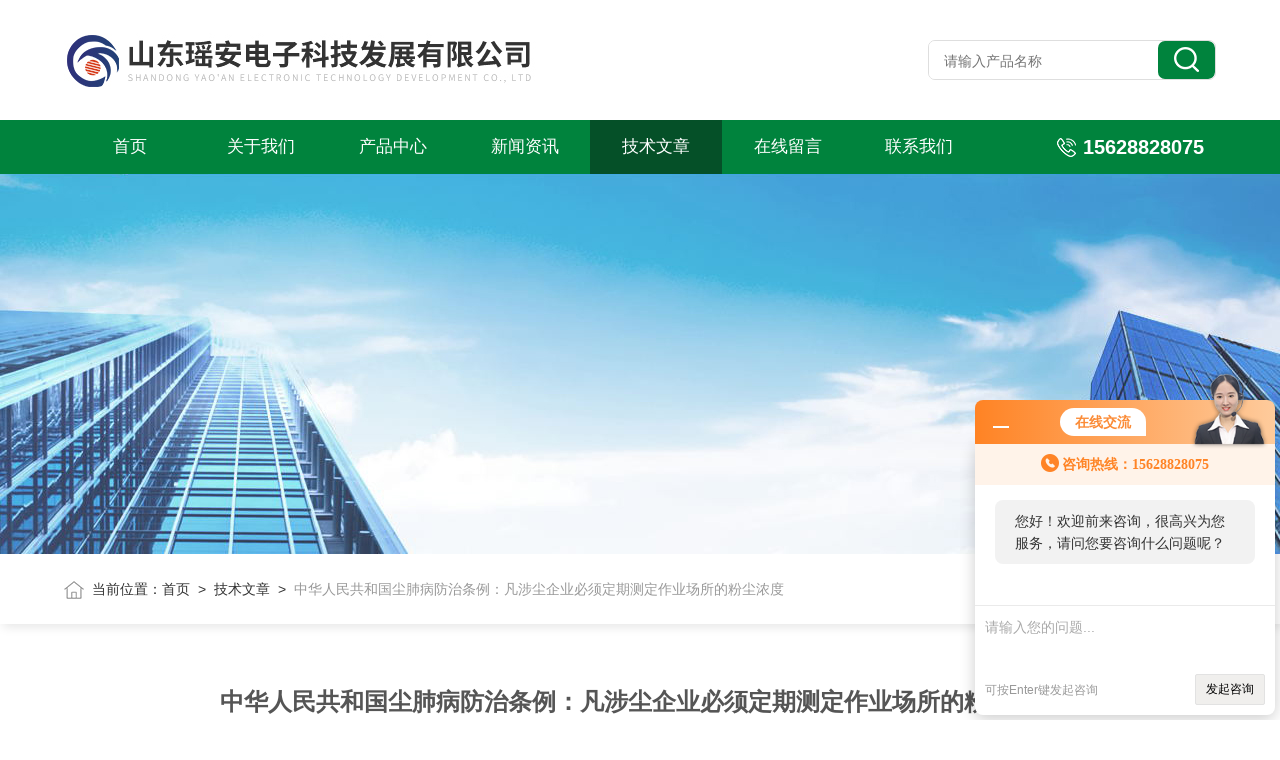

--- FILE ---
content_type: text/html; charset=utf-8
request_url: http://www.yaoandz.com/Article-646751.html
body_size: 7257
content:
<!DOCTYPE html PUBLIC "-//W3C//DTD XHTML 1.0 Transitional//EN" "http://www.w3.org/TR/xhtml1/DTD/xhtml1-transitional.dtd">
<html>
<head>
    <meta http-equiv="Content-Type" content="text/html; charset=utf-8" />
    <meta http-equiv="X-UA-Compatible" content="IE=edge,chrome=1" />
    <meta name="renderer" content="webkit|ie-comp|ie-stand" />
    <meta name="viewport" content="width=device-width, initial-scale=1, maximum-scale=1, user-scalable=no" />
    <title>中华人民共和国尘肺病防治条例：凡涉尘企业必须定期测定作业场所的粉尘浓度-山东瑶安电子科技发展有限公司</title>


    <link type="text/css" rel="stylesheet" href="/skins/123407/css/style.css" />
    <link type="text/css" rel="stylesheet" href="/skins/123407/css/animate.css" />
    <link type="text/css" rel="stylesheet" href="/skins/123407/css/swiper.min.css" />
    <script type="text/javascript" src="/skins/123407/js/jquery-3.6.0.min.js"></script>
    <script type="text/javascript" src="/skins/123407/js/swiper.min.js"></script>
    <!--wow animation-->
    <script type="text/javascript" src="/skins/123407/js/wow.min.js"></script>
    <!--[if !IE]><!-->
    <script type="text/javascript">new WOW().init();</script>
    <!--<![endif]-->
    <!--导航当前状态 JS-->
	<script language="javascript" type="text/javascript"> 
        var nav= '5';
    </script>
    <!--导航当前状态 JS END--> 
    <link rel="shortcut icon" href="/skins/123407/favicon.ico">
<script type="application/ld+json">
{
"@context": "https://ziyuan.baidu.com/contexts/cambrian.jsonld",
"@id": "http://www.yaoandz.com/Article-646751.html",
"title": "中华人民共和国尘肺病防治条例：凡涉尘企业必须定期测定作业场所的粉尘浓度",
"pubDate": "2023-03-07T16:51:30",
"upDate": "2023-03-07T16:51:30"
    }</script>
<script language="javaScript" src="/js/JSChat.js"></script><script language="javaScript">function ChatBoxClickGXH() { DoChatBoxClickGXH('http://chat.ybzhan.cn',143208) }</script><script>!window.jQuery && document.write('<script src="https://public.mtnets.com/Plugins/jQuery/2.2.4/jquery-2.2.4.min.js" integrity="sha384-rY/jv8mMhqDabXSo+UCggqKtdmBfd3qC2/KvyTDNQ6PcUJXaxK1tMepoQda4g5vB" crossorigin="anonymous">'+'</scr'+'ipt>');</script><script type="text/javascript" src="https://chat.ybzhan.cn/chat/KFCenterBox/123407"></script><script type="text/javascript" src="https://chat.ybzhan.cn/chat/KFLeftBox/123407"></script><script>
(function(){
var bp = document.createElement('script');
var curProtocol = window.location.protocol.split(':')[0];
if (curProtocol === 'https') {
bp.src = 'https://zz.bdstatic.com/linksubmit/push.js';
}
else {
bp.src = 'http://push.zhanzhang.baidu.com/push.js';
}
var s = document.getElementsByTagName("script")[0];
s.parentNode.insertBefore(bp, s);
})();
</script>
</head>
<body>
<!--头部开始-->
<div class="lff_top">
  <div class="lfftop_main w1400">
    <div class="top_logo"><a href="/"><img src="/skins/123407/images/logo.jpg" class="logo1" alt="山东瑶安电子科技发展有限公司" /></a></div>
    <div class="top_search">
      <form class="form1" name="form1" method="post" action="/products.html">
        <input class="serach" name="keyword" type="text" placeholder="请输入产品名称"> 
        <input class="sub" name="submit" style="cursor:pointer;" type="submit" value=""> 
      </form> 
    </div>
  </div>
<!--nav start-->
<div class="nav_box">
  <div class="menu_open">导航</div>
  <div class="lff_nav">
    <div class="nav w1400"> 
      <ul> 
        <li id="navId1"><a href="/">首页</a></li>
        <li id="navId2"><a href="/aboutus.html">关于我们</a></li> 
        <li id="navId3"><a href="/products.html">产品中心</a></li>                               
        <li id="navId4"><a href="/news.html">新闻资讯</a></li> 
        <li id="navId5"><a href="/article.html">技术文章</a></li>
        <li id="navId6"><a href="/order.html">在线留言</a></li> 
        <li id="navId7"><a href="/contact.html">联系我们</a></li>
      </ul>
      <div class="top_tel"><img src="/skins/123407/images/toptel.png"><span>15628828075</span></div>
    </div>
    <div class="hcover"></div>
  </div>
</div>
<!--nav end-->
</div>
<script language="javascript" type="text/javascript">
  try {
	  document.getElementById("navId" + nav).className = "navon";
  }
  catch (e) {}
</script>

<script src="https://www.ybzhan.cn/mystat.aspx?u=yaoandianzi"></script>


<!--头部结束-->
<!--nybanner start-->
<div class="nybanner"><img src="/skins/123407/images/nybanner.jpg"></div>
<!--nybanner end--> 
<!--面包屑 begin-->
<div class="ny_crumb">
  <div class="w1400">
    <img src="/skins/123407/images/home.png">当前位置：<a href="/">首页</a>&nbsp;&nbsp;&gt;&nbsp;&nbsp;<a href="/article.html">技术文章</a>&nbsp;&nbsp;&gt;&nbsp;&nbsp;<span>中华人民共和国尘肺病防治条例：凡涉尘企业必须定期测定作业场所的粉尘浓度</span>
  </div>
</div>
<!--面包屑 end-->
<!--主体内容 开始-->
<div class="articledetail ny_allbox">
  <div class="w1400">
     <h1 class="ny_newsdetail_title">中华人民共和国尘肺病防治条例：凡涉尘企业必须定期测定作业场所的粉尘浓度</h1>
       <div class="ny_newsdetail_tips">更新时间：2023-03-07&nbsp;&nbsp;|&nbsp;&nbsp;点击率：1897</div>
       <div class="ny_newsdetail_con">
          <div class="y_96" style="margin: 0px 0px 25px; padding: 0px; box-sizing: border-box; text-align: center; border-bottom: 1px dashed rgb(239, 239, 239); color: rgb(51, 51, 51); font-family: "Segoe UI", "Lucida Grande", Helvetica, Arial, "Microsoft YaHei", FreeSans, Arimo, "Droid Sans", "wenquanyi micro hei", "Hiragino Sans GB", "Hiragino Sans GB W3", FontAwesome, sans-serif; font-size: 16px; white-space: normal; background-color: rgb(255, 255, 255);"><h3 style="margin: 0px 0px 16px; padding: 0px; box-sizing: border-box; font-family: inherit; font-weight: 400; line-height: 1.1; color: inherit; font-size: 24px;">尘肺病防治条例：凡涉尘企业必须定期测定作业场所的粉尘浓度</h3></div><div class="xq_1" style="margin: 0px; padding: 0px; box-sizing: border-box; width: 1127.83px; color: rgb(51, 51, 51); font-family: "Segoe UI", "Lucida Grande", Helvetica, Arial, "Microsoft YaHei", FreeSans, Arimo, "Droid Sans", "wenquanyi micro hei", "Hiragino Sans GB", "Hiragino Sans GB W3", FontAwesome, sans-serif; font-size: 16px; white-space: normal; background-color: rgb(255, 255, 255);"><p style="margin-top: 0px; margin-bottom: 10px; padding: 0px; box-sizing: border-box; line-height: 2em; text-align: center;"><span style="margin: 0px; padding: 0px; box-sizing: border-box; font-family: 微软雅黑, "Microsoft YaHei";">（1987年12月3日G务院发布）</span></p><p style="margin-top: 0px; margin-bottom: 10px; padding: 0px; box-sizing: border-box; line-height: 2em; text-align: center;"><span style="margin: 0px; padding: 0px; box-sizing: border-box; font-size: 18px;"><span style="margin: 0px; padding: 0px; box-sizing: border-box; font-weight: 700;"><span style="margin: 0px; padding: 0px; box-sizing: border-box; font-family: 微软雅黑, "Microsoft YaHei";">第一章 总则</span></span></span></p><p style="margin-top: 0px; margin-bottom: 10px; padding: 0px; box-sizing: border-box; line-height: 2em;">第一条 为保护职工健康，消除粉尘危害，防止发生尘肺病，促进生产发展，制定本条例。</p><p style="margin-top: 0px; margin-bottom: 10px; padding: 0px; box-sizing: border-box; line-height: 2em;"><span style="margin: 0px; padding: 0px; box-sizing: border-box; font-family: 微软雅黑, "Microsoft YaHei";">第二条 本条例适用于所有有粉尘作业的企业、事业单位。</span></p><p style="margin-top: 0px; margin-bottom: 10px; padding: 0px; box-sizing: border-box; line-height: 2em;"><span style="margin: 0px; padding: 0px; box-sizing: border-box; font-family: 微软雅黑, "Microsoft YaHei";">第三条 尘肺病系指在生产活动中吸入粉尘而发生的肺组织纤维化为主的疾病。</span></p><p style="margin-top: 0px; margin-bottom: 10px; padding: 0px; box-sizing: border-box; line-height: 2em;"><span style="margin: 0px; padding: 0px; box-sizing: border-box; font-family: 微软雅黑, "Microsoft YaHei";">第四条&nbsp;</span><span style="margin: 0px; padding: 0px; box-sizing: border-box; font-family: 微软雅黑, "Microsoft YaHei";">地方各级人民政府</span><span style="margin: 0px; padding: 0px; box-sizing: border-box; font-family: 微软雅黑, "Microsoft YaHei";">要加强对尘肺病防治工作的领导。在制定本地区</span><span style="margin: 0px; padding: 0px; box-sizing: border-box; font-family: 微软雅黑, "Microsoft YaHei";">国民经济和社会发展计划</span><span style="margin: 0px; padding: 0px; box-sizing: border-box; font-family: 微软雅黑, "Microsoft YaHei";">时，要统筹安排尘肺病防治工作。</span></p><p style="margin-top: 0px; margin-bottom: 10px; padding: 0px; box-sizing: border-box; line-height: 2em;"><span style="margin: 0px; padding: 0px; box-sizing: border-box; font-family: 微软雅黑, "Microsoft YaHei";">第五条 企业、事业单位的主管部门应当根据国家卫生等有关标准，结合实际情况，制定所属企业的尘肺病防治规划，并督促其施行。</span></p><p style="margin-top: 0px; margin-bottom: 10px; padding: 0px; box-sizing: border-box; line-height: 2em;"><span style="margin: 0px; padding: 0px; box-sizing: border-box; font-family: 微软雅黑, "Microsoft YaHei";">乡镇企业主管部门，必须指DING专人负责乡镇企业尘肺病的防治工作，建立监督检查制度，并指导乡镇企业对尘肺病的防治工作。</span></p><p style="margin-top: 0px; margin-bottom: 10px; padding: 0px; box-sizing: border-box; line-height: 2em;"><span style="margin: 0px; padding: 0px; box-sizing: border-box; font-family: 微软雅黑, "Microsoft YaHei";">第六条 企业、事业单位的负责人，对本单位的尘肺病防治工作负有直接责任，<span style="margin: 0px; padding: 0px; box-sizing: border-box; font-weight: 700;">应采取有效措施使本单位的粉尘作业场所达到国家卫生标准。</span></span></p><p style="margin-top: 0px; margin-bottom: 10px; padding: 0px; box-sizing: border-box; line-height: 2em;"><span style="margin: 0px; padding: 0px; box-sizing: border-box; font-family: 微软雅黑, "Microsoft YaHei";"><br style="margin: 0px; padding: 0px; box-sizing: border-box;"/></span></p><p style="margin-top: 0px; margin-bottom: 10px; padding: 0px; box-sizing: border-box; line-height: 2em; text-align: center;"><span style="margin: 0px; padding: 0px; box-sizing: border-box; font-size: 18px;"><span style="margin: 0px; padding: 0px; box-sizing: border-box; font-weight: 700;"><span style="margin: 0px; padding: 0px; box-sizing: border-box; font-family: 微软雅黑, "Microsoft YaHei";">第二章 防尘</span></span></span></p><p style="margin-top: 0px; margin-bottom: 10px; padding: 0px; box-sizing: border-box; line-height: 2em;"><span style="margin: 0px; padding: 0px; box-sizing: border-box; font-family: 微软雅黑, "Microsoft YaHei";">第七条 凡有粉尘作业的企业、事业单位应采取综合防尘措施和无尘或低尘的新技术、新工艺、新设备，<span style="margin: 0px; padding: 0px; box-sizing: border-box; font-weight: 700;">使作业场所的粉尘浓度不超过国家卫生标准。</span></span></p><p style="margin-top: 0px; margin-bottom: 10px; padding: 0px; box-sizing: border-box; line-height: 2em;"><span style="margin: 0px; padding: 0px; box-sizing: border-box; font-family: 微软雅黑, "Microsoft YaHei";">第八条 尘肺病诊断标准由</span><span style="margin: 0px; padding: 0px; box-sizing: border-box; font-family: 微软雅黑, "Microsoft YaHei";">卫生行政部门</span><span style="margin: 0px; padding: 0px; box-sizing: border-box; font-family: 微软雅黑, "Microsoft YaHei";">制定，粉尘浓度卫生标准由卫生行政部门会同劳动等有关部门联合制定。</span></p><p style="margin-top: 0px; margin-bottom: 10px; padding: 0px; box-sizing: border-box; line-height: 2em;"><span style="margin: 0px; padding: 0px; box-sizing: border-box; font-family: 微软雅黑, "Microsoft YaHei";">第九条 防尘设施的鉴定和定型制度，由劳动部门会同卫生行政部门制定。任何企业、事业单位除特殊情况外，未经</span><span style="margin: 0px; padding: 0px; box-sizing: border-box; font-family: 微软雅黑, "Microsoft YaHei";">上级主管部门</span><span style="margin: 0px; padding: 0px; box-sizing: border-box; font-family: 微软雅黑, "Microsoft YaHei";">批准，不得停止运行或者拆除防尘设施。</span></p><p style="margin-top: 0px; margin-bottom: 10px; padding: 0px; box-sizing: border-box; line-height: 2em;"><span style="margin: 0px; padding: 0px; box-sizing: border-box; font-family: 微软雅黑, "Microsoft YaHei";">第十条 防尘经费应当纳入基本建设和技术改造经费计划，专款专用，不得挪用。</span></p><p style="margin-top: 0px; margin-bottom: 10px; padding: 0px; box-sizing: border-box; line-height: 2em;"><span style="margin: 0px; padding: 0px; box-sizing: border-box; font-family: 微软雅黑, "Microsoft YaHei";">第十一条 严禁任何企业、事业单位将粉尘作业转嫁、外包或以联营的形式给没有防尘设施的乡镇、街道企业或个体工商户。</span></p><p style="margin-top: 0px; margin-bottom: 10px; padding: 0px; box-sizing: border-box; line-height: 2em;"><span style="margin: 0px; padding: 0px; box-sizing: border-box; font-family: 微软雅黑, "Microsoft YaHei";">中、小学校各类校办的实习工厂或车间，禁止从事有粉尘的作业。</span></p><p style="margin-top: 0px; margin-bottom: 10px; padding: 0px; box-sizing: border-box; line-height: 2em;"><span style="margin: 0px; padding: 0px; box-sizing: border-box; font-family: 微软雅黑, "Microsoft YaHei";">第十二条 职工使用的防止粉尘危害的防护用品，必须符合国家的有关标准。企业、事业单位应当建立严格的管理制度，并教育职工按规定和要求使用。</span></p><p style="margin-top: 0px; margin-bottom: 10px; padding: 0px; box-sizing: border-box; line-height: 2em;"><span style="margin: 0px; padding: 0px; box-sizing: border-box; font-family: 微软雅黑, "Microsoft YaHei";">对初次从事粉尘作业的职工，由其所在单位进行防尘知识教育和考核，考试合格后方可从事粉尘作业。</span></p><p style="margin-top: 0px; margin-bottom: 10px; padding: 0px; box-sizing: border-box; line-height: 2em;"><span style="margin: 0px; padding: 0px; box-sizing: border-box; font-family: 微软雅黑, "Microsoft YaHei";">不满十八周岁的未成年人，禁止从事粉尘作业。</span></p><p style="margin-top: 0px; margin-bottom: 10px; padding: 0px; box-sizing: border-box; line-height: 2em;"><span style="margin: 0px; padding: 0px; box-sizing: border-box; font-family: 微软雅黑, "Microsoft YaHei";">第十三条 新建、改建、扩建、续建有粉尘作业的工程项目，防尘设施必须与主体工程同时设计、同时施工、同时投产。设计任务书，必须经当地卫生行政部门、劳动部门和工会组织审查同意后，方可施工。竣工验收，应由当地卫生行政部门、劳动部门和工会组织参加，凡不符合要求的，不得投产。</span></p><p style="margin-top: 0px; margin-bottom: 10px; padding: 0px; box-sizing: border-box; line-height: 2em;"><span style="margin: 0px; padding: 0px; box-sizing: border-box; font-family: 微软雅黑, "Microsoft YaHei";">第十四条 作业场所的粉尘浓度超过国家卫生标准，又未积极治理，严重影响职工安全健康时,职工有权拒绝操作。</span></p><p style="margin-top: 0px; margin-bottom: 10px; padding: 0px; box-sizing: border-box; line-height: 2em;"><span style="margin: 0px; padding: 0px; box-sizing: border-box; font-family: 微软雅黑, "Microsoft YaHei";"><br style="margin: 0px; padding: 0px; box-sizing: border-box;"/></span></p><p style="margin-top: 0px; margin-bottom: 10px; padding: 0px; box-sizing: border-box; line-height: 2em; text-align: center;"><span style="margin: 0px; padding: 0px; box-sizing: border-box; font-size: 18px;"><span style="margin: 0px; padding: 0px; box-sizing: border-box; font-weight: 700;"><span style="margin: 0px; padding: 0px; box-sizing: border-box; font-family: 微软雅黑, "Microsoft YaHei";">第三章 监督和监测</span></span></span></p><p style="margin-top: 0px; margin-bottom: 10px; padding: 0px; box-sizing: border-box; line-height: 2em;"><span style="margin: 0px; padding: 0px; box-sizing: border-box; font-family: 微软雅黑, "Microsoft YaHei";">第十五条 卫生行政部门、劳动部门和工会组织分工协作，互相配合，对企业、事业单位的尘肺病防治工作进行监督。</span></p><p style="margin-top: 0px; margin-bottom: 10px; padding: 0px; box-sizing: border-box; line-height: 2em;"><span style="margin: 0px; padding: 0px; box-sizing: border-box; font-family: 微软雅黑, "Microsoft YaHei";">第十六条 卫生行政部门负责卫生标准的监测；劳动部门负责劳动卫生工程技术标准的监测。</span></p><p style="margin-top: 0px; margin-bottom: 10px; padding: 0px; box-sizing: border-box; line-height: 2em;"><span style="margin: 0px; padding: 0px; box-sizing: border-box; font-family: 微软雅黑, "Microsoft YaHei";">工会组织负责组织职工群众对本单位的尘肺病防治工作进行监督，并教育职工遵守操作规程与防尘制度。</span></p><p style="margin-top: 0px; margin-bottom: 10px; padding: 0px; box-sizing: border-box; line-height: 2em;"><span style="margin: 0px; padding: 0px; box-sizing: border-box; font-family: 微软雅黑, "Microsoft YaHei";">第十七条&nbsp;<span style="margin: 0px; padding: 0px; box-sizing: border-box; font-weight: 700;">凡有粉尘作业的企业、事业单位，必须定期测定作业场所的粉尘浓度。</span>测尘结果必须向主管部门和当地卫生行政部门、劳动部门和工会组织报告，并定期向职工公布。</span></p><p style="margin-top: 0px; margin-bottom: 10px; padding: 0px; box-sizing: border-box; line-height: 2em;"><span style="margin: 0px; padding: 0px; box-sizing: border-box; font-family: 微软雅黑, "Microsoft YaHei";">从事粉尘作业的单位必须建立测尘资料档案。</span></p><p style="margin-top: 0px; margin-bottom: 10px; padding: 0px; box-sizing: border-box; line-height: 2em;"><span style="margin: 0px; padding: 0px; box-sizing: border-box; font-family: 微软雅黑, "Microsoft YaHei";">第十八条 卫生行政部门和劳动部门，要对从事粉尘作业的企业、事业单位的测尘机构加强业务指导，并对测尘人员加强业务指导和技术培训。</span></p><p style="margin-top: 0px; margin-bottom: 0px; padding: 0px; box-sizing: border-box;"><br style="margin: 0px; padding: 0px; box-sizing: border-box;"/></p><p style="margin-top: 0px; margin-bottom: 10px; padding: 0px; box-sizing: border-box; line-height: 2em; text-align: center;"><span style="margin: 0px; padding: 0px; box-sizing: border-box; font-family: 微软雅黑, "Microsoft YaHei";"><img src="https://img65.ybzhan.cn/9/20230307/638138045887614030887.jpg" title="探头款粉尘_01.jpg" alt="探头款粉尘_01.jpg" style="margin: 0px; padding: 0px; box-sizing: border-box; border: 0px; vertical-align: middle; max-width: 100%;"/></span></p><p style="margin-top: 0px; margin-bottom: 0px; padding: 0px; box-sizing: border-box;"><br style="margin: 0px; padding: 0px; box-sizing: border-box;"/></p><p style="margin-top: 0px; margin-bottom: 10px; padding: 0px; box-sizing: border-box; line-height: 2em; text-align: center;"><span style="margin: 0px; padding: 0px; box-sizing: border-box; font-size: 18px;"><span style="margin: 0px; padding: 0px; box-sizing: border-box; font-weight: 700;"><span style="margin: 0px; padding: 0px; box-sizing: border-box; font-family: 微软雅黑, "Microsoft YaHei";">第四章 健康管理</span></span></span></p><p style="margin-top: 0px; margin-bottom: 10px; padding: 0px; box-sizing: border-box; line-height: 2em;"><span style="margin: 0px; padding: 0px; box-sizing: border-box; font-family: 微软雅黑, "Microsoft YaHei";">第十九条 各企业、事业单位对新从事粉尘作业的职工，必须进行健康检查。对在职和离职的从事粉尘作业的职工，必须定期进行健康检查。检查的内容、期限和尘肺病诊断标准，按卫生行政部门有关职业病管理的规定执行。</span></p><p style="margin-top: 0px; margin-bottom: 10px; padding: 0px; box-sizing: border-box; line-height: 2em;"><span style="margin: 0px; padding: 0px; box-sizing: border-box; font-family: 微软雅黑, "Microsoft YaHei";">第二十条 各企业、事业单位必须贯彻执行职业病报告制度，按期向当地卫生行政部门、劳动部门、工会组织和本单位的主管部门报告职工尘肺病发生和死亡情况。</span></p><p style="margin-top: 0px; margin-bottom: 10px; padding: 0px; box-sizing: border-box; line-height: 2em;"><span style="margin: 0px; padding: 0px; box-sizing: border-box; font-family: 微软雅黑, "Microsoft YaHei";">第二十一条 各企业、事业单位对已确诊为尘肺病的职工，必须调离粉尘作业岗位，并给予治疗或疗养。尘肺病患者的社会保险待遇，按国家有关规定办理。</span></p><p style="margin-top: 0px; margin-bottom: 10px; padding: 0px; box-sizing: border-box; line-height: 2em;"><span style="margin: 0px; padding: 0px; box-sizing: border-box; font-family: 微软雅黑, "Microsoft YaHei";"><br style="margin: 0px; padding: 0px; box-sizing: border-box;"/></span></p><p style="margin-top: 0px; margin-bottom: 10px; padding: 0px; box-sizing: border-box; line-height: 2em; text-align: center;"><span style="margin: 0px; padding: 0px; box-sizing: border-box; font-size: 18px;"><span style="margin: 0px; padding: 0px; box-sizing: border-box; font-weight: 700;"><span style="margin: 0px; padding: 0px; box-sizing: border-box; font-family: 微软雅黑, "Microsoft YaHei";">第五章 奖励和处罚</span></span></span></p><p style="margin-top: 0px; margin-bottom: 10px; padding: 0px; box-sizing: border-box; line-height: 2em;"><span style="margin: 0px; padding: 0px; box-sizing: border-box; font-family: 微软雅黑, "Microsoft YaHei";">第二十二条 对在尘肺病防治工作中做出显著成绩的单位和个人，由其上级主管部门给予奖励。</span></p><p style="margin-top: 0px; margin-bottom: 10px; padding: 0px; box-sizing: border-box; line-height: 2em;"><span style="margin: 0px; padding: 0px; box-sizing: border-box; font-family: 微软雅黑, "Microsoft YaHei";">第二十三条 凡违反本条例规定，有下列行为之一的，卫生行政部门和劳动部门，可视其情节轻重，给予警告、限期治理、罚款和停业整顿的处罚。但停业整顿的处罚，需经当地人民政府同意。</span></p><p style="margin-top: 0px; margin-bottom: 10px; padding: 0px; box-sizing: border-box; line-height: 2em;"><span style="margin: 0px; padding: 0px; box-sizing: border-box; font-family: 微软雅黑, "Microsoft YaHei";">（一）<span style="margin: 0px; padding: 0px; box-sizing: border-box; font-weight: 700;">作业场所粉尘浓度超过国家卫生标准，逾期不采取措施的；</span></span></p><p style="margin-top: 0px; margin-bottom: 10px; padding: 0px; box-sizing: border-box; line-height: 2em;"><span style="margin: 0px; padding: 0px; box-sizing: border-box; font-family: 微软雅黑, "Microsoft YaHei";">（二）任意拆除防尘设施，致使粉尘危害严重的；</span></p><p style="margin-top: 0px; margin-bottom: 10px; padding: 0px; box-sizing: border-box; line-height: 2em;"><span style="margin: 0px; padding: 0px; box-sizing: border-box; font-family: 微软雅黑, "Microsoft YaHei";">（三）挪用防尘措施经费的；</span></p><p style="margin-top: 0px; margin-bottom: 10px; padding: 0px; box-sizing: border-box; line-height: 2em;"><span style="margin: 0px; padding: 0px; box-sizing: border-box; font-family: 微软雅黑, "Microsoft YaHei";">（四）工程设计和竣工验收未经卫生行政部门、劳动部门和工会组织审查同意，擅自施工、投产的；</span></p><p style="margin-top: 0px; margin-bottom: 10px; padding: 0px; box-sizing: border-box; line-height: 2em;"><span style="margin: 0px; padding: 0px; box-sizing: border-box; font-family: 微软雅黑, "Microsoft YaHei";">（五）将粉尘作业转嫁、外包或以联营的形式给没有防尘设施的乡镇、街道企业或个体工商户的；</span></p><p style="margin-top: 0px; margin-bottom: 10px; padding: 0px; box-sizing: border-box; line-height: 2em;"><span style="margin: 0px; padding: 0px; box-sizing: border-box; font-family: 微软雅黑, "Microsoft YaHei";">（六）不执行健康检查制度和测尘制度的；</span></p><p style="margin-top: 0px; margin-bottom: 10px; padding: 0px; box-sizing: border-box; line-height: 2em;"><span style="margin: 0px; padding: 0px; box-sizing: border-box; font-family: 微软雅黑, "Microsoft YaHei";">（七）强令尘肺病患者继续从事粉尘作业的；</span></p><p style="margin-top: 0px; margin-bottom: 10px; padding: 0px; box-sizing: border-box; line-height: 2em;"><span style="margin: 0px; padding: 0px; box-sizing: border-box; font-family: 微软雅黑, "Microsoft YaHei";">（八）假报测尘结果或尘肺病诊断结果的；</span></p><p style="margin-top: 0px; margin-bottom: 10px; padding: 0px; box-sizing: border-box; line-height: 2em;"><span style="margin: 0px; padding: 0px; box-sizing: border-box; font-family: 微软雅黑, "Microsoft YaHei";">（九）安排未成年人从事粉尘作业的。</span></p><p style="margin-top: 0px; margin-bottom: 10px; padding: 0px; box-sizing: border-box; line-height: 2em;"><span style="margin: 0px; padding: 0px; box-sizing: border-box; font-family: 微软雅黑, "Microsoft YaHei";">第二十四条 当事人对处罚不服的，可在接到处罚通知之日起十五日内，向作出处理的部门的上级机关申请复议。但是，对停业整顿的决定应当立即执行。上级机关应当在接到申请之日起三十日内作出答复。对答复不服的，可以在接到答复之日起十五日内，向人民法院起SU。</span></p><p style="margin-top: 0px; margin-bottom: 10px; padding: 0px; box-sizing: border-box; line-height: 2em;"><span style="margin: 0px; padding: 0px; box-sizing: border-box; font-family: 微软雅黑, "Microsoft YaHei";">第二十五条 企业、事业单位负责人和监督、监测人员玩忽职守，致使公共财产、国家和人民利益遭受损失，情节轻微的，由其主管部门给予行政处分；造成重大损失，构成FAM罪的，由司法机关依法追究直接责任人员的刑事责任。</span></p><p style="margin-top: 0px; margin-bottom: 10px; padding: 0px; box-sizing: border-box; line-height: 2em;"><span style="margin: 0px; padding: 0px; box-sizing: border-box; font-family: 微软雅黑, "Microsoft YaHei";"><br style="margin: 0px; padding: 0px; box-sizing: border-box;"/></span></p><p style="margin-top: 0px; margin-bottom: 10px; padding: 0px; box-sizing: border-box; line-height: 2em; text-align: center;"><span style="margin: 0px; padding: 0px; box-sizing: border-box; font-size: 18px;"><span style="margin: 0px; padding: 0px; box-sizing: border-box; font-weight: 700;"><span style="margin: 0px; padding: 0px; box-sizing: border-box; font-family: 微软雅黑, "Microsoft YaHei";">第六章 附则</span></span></span></p><p style="margin-top: 0px; margin-bottom: 10px; padding: 0px; box-sizing: border-box; line-height: 2em;"><span style="margin: 0px; padding: 0px; box-sizing: border-box; font-family: 微软雅黑, "Microsoft YaHei";">第二十六条 本条例由国务院卫生行政部门和劳动部门联合进行解释。</span></p><p style="margin-top: 0px; margin-bottom: 10px; padding: 0px; box-sizing: border-box; line-height: 2em;"><span style="margin: 0px; padding: 0px; box-sizing: border-box; font-family: 微软雅黑, "Microsoft YaHei";">第二十七条 各省、自治区、直辖市人民政府应当结合当地实际情况，制定本条例的实施办法。</span></p><p style="margin-top: 0px; margin-bottom: 10px; padding: 0px; box-sizing: border-box; line-height: 2em;"><span style="margin: 0px; padding: 0px; box-sizing: border-box; font-family: 微软雅黑, "Microsoft YaHei";">第二十八条 本条例自发布之日起施行。</span></p></div><p><br/></p>
       </div>
       <div class="ny_PrevNext">
        <ul>
          <li>上一篇：<a href="/Article-648545.html">瑶瑞 | 粉尘隐患不可忽视，检测设备至关重要！</a></li>
          <li>下一篇：<a href="/Article-645594.html">便携式气体报警器常见的故障原因分析</a></li>
        </ul>
      </div> 
  </div>
</div>
<!--主体内容 结束-->

<!--foot 开始-->
<footer>
  <div class="foot_top w1400">
    <ul>
      <li>
        <img src="/skins/123407/images/footico1.png" />
        0531-69956329
      </li>
      <li>
        <img src="/skins/123407/images/footico2.png" />
        86-0531-69956329
      </li>
      <li>
        <img src="/skins/123407/images/footico3.png" />
        356217374@qq.com
      </li>
      <li>
        <img src="/skins/123407/images/footico4.png" />
        中国（山东）自由贸易试验区济南片区经十东路7000号汉峪金谷商务中心A7-2号楼13层
      </li>
    </ul>
    <div class="ewm_box">
      <div class="footewm ewm_margin">
        <img src="/skins/123407/images/ewm1.png" />
        <p>扫一扫联系我们</p>
      </div>
      <div class="footewm">
        <img src="/skins/123407/images/ewm2.png" />
        <p>扫一扫关注我们</p>
      </div>
    </div>
    <div class="clear"></div>
    <div class="foot_banquan">
      <p>2026山东瑶安电子科技发展有限公司版权所有 &nbsp;&nbsp; <a href="http://beian.miit.gov.cn" target="_blank" rel="nofollow">备案号：鲁ICP备16012337号-7</a></p>
      <p><a href="/sitemap.xml" target="_blank">Sitemap.xml</a>&nbsp;&nbsp;<a href="https://www.ybzhan.cn" target="_blank" rel="nofollow">仪表网</a>&nbsp;&nbsp;<a href="https://www.ybzhan.cn/login" target="_blank" rel="nofollow">管理登陆</a></p>
    </div>
  </div>
</footer>
<!--foot 结束-->
<!--网站右侧漂浮 begin-->
<div id="gxhxwtmobile" style="display:none;">15628828075</div>
<div class="f_pf1" style="display:none;">
	<!--<a href="tencent://message/?uin=356217374&Site=&Menu=yes" target="_blank" class="qqa"></a>-->
    <a onclick="ChatBoxClickGXH()" href="#" target="_self" class="qqa"></a>
    <div class="tela"><a href="tel:15628828075"></a><div class="wz"><p>TEL：15628828075<em></em></p></div></div>
    <div class="wxa"><span></span><div class="code"><p><img src="/skins/123407/images/ewm2.png" /><em></em></p></div></div>
    <a href="/products.html" class="pfpro"></a>
    <a href="/contact.html" class="pflxwm"></a>
    <a class="totop"></a>
</div>
<!--网站右侧漂浮 end-->
<script type="text/javascript" src="/skins/123407/js/customer.js"></script>

<script language="javascript" src="http://ddt.zoosnet.net/JS/LsJS.aspx?siteid=DDT94036561&float=1&lng=cn"></script>

 <script type='text/javascript' src='/js/VideoIfrmeReload.js?v=001'></script>
  
</html>
</body>

--- FILE ---
content_type: text/css
request_url: http://www.yaoandz.com/skins/123407/css/style.css
body_size: 16985
content:
*{ margin:0; padding:0; box-sizing:border-box;-moz-box-sizing:border-box;-webkit-box-sizing:border-box;}
body{color: #333;}
body, div,dl,dt,dd,ul,ol,li,h1,h2,h3,h4,h5,h6,pre,form,fieldset,input,textarea,blockquote,p { margin:0; padding:0; font:14px/1.5 Microsoft Yahei,Arial,\5FAE\8F6F\96C5\9ED1,Helvetica,sans-serif;}
table,td,tr,th { border-collapse: collapse; border-spacing: 0; font-size:14px;}
ol,ul {list-style:none;}
li { list-style-type:none;}
img { vertical-align:middle;border:0;}
address,cite,code,em,th,i { font-weight:normal; font-style:normal;}
.clear { clear:both; *zoom:1;}
.clear:after { display:block; overflow:hidden; clear:both; height:0; visibility:hidden; content:".";}
a {text-decoration:none; color:#333;cursor:pointer;}
a:visited { text-decoration:none;}
a:hover { text-decoration:none;}
a:active { text-decoration:none;}
.fl { float:left;}
.fr { float:right;}
/* 设置滚动条的样式 */
::-webkit-scrollbar { width:5px;}/* 滚动槽 */
::-webkit-scrollbar-track { background-color:#e6e6e6; border-radius:0px;}/* 滚动条滑块 */
::-webkit-scrollbar-thumb { background-color:#00833d;border-radius:4px;}
::-webkit-scrollbar-thumb:window-inactive { background-color:#00833d;border-radius:4px;}


/* 按钮样式去除*/
input[type="button"], input[type="submit"], input[type="reset"] {-webkit-appearance: none;}
textarea {  -webkit-appearance: none;}
input{ border-radius: 0; } 
.w1400{ width:1400px; margin:0 auto;}
@media screen and (max-width:1450px){
.w1400{ width:90%;}	
}
@media screen and (max-width:1023px){
.w1400{ width:94%;}	
}

/**top start**/
.lff_top{ width:100%;background:#fff;}
.lff_top .lfftop_main{ height:120px;position:relative;}
.lff_top .top_logo{ width:50%; float:left; height:100%; }
.lff_top .top_logo img{ max-width:100%;position:absolute; top:50%; transform:translateY(-50%);}
.lff_top .top_search{ width:25%; right:0;position:absolute; top:50%; transform:translateY(-50%);overflow: hidden; height: 40px; line-height: 40px; border:1px solid #dedede; border-radius:7px;}
.lff_top .top_search form{ position:relative;}
.lff_top .top_search .serach { position:absolute; left:0; width: 80%;height: 40px;border: 0;line-height: 40px; color: #999;outline: none;display: block;padding: 0 3.8% 0 15px;}
.lff_top .top_search .sub {position:absolute; right:0;width: 20%;height: 38px;border: 0;cursor: pointer; display: block;color: #fff; background: #00833d url(../images/serach.png) center center no-repeat;border-radius:7px;}
.lff_top .lff_nav{background:#00833d; height:54px; overflow:hidden;}
.lff_top .nav{}
.lff_top .nav ul{ width:80%;float:left;}
.lff_top .nav li{ width:14.28%; float:left;}
.lff_top .nav li a{ display:block; width:100%; height:54px; line-height:54px; text-align:center; color:#fff; font-size:17px;}
.lff_top .nav li.navon,.lff_top .nav li:hover{ background:#055028;}
.lff_top .nav .top_tel{ width:14%; float:right; color:#fff; font-weight:bold; font-size:20px; line-height:54px; text-align:right;}
.lff_top .nav .top_tel img{ margin-right:5px;vertical-align: middle !important; float:left; padding-top: 16px;}
.lff_top .nav .top_tel span{ display:block; line-height:54px; float:left;}
.menu_open{ display:none; width:45px; height:45px; border-radius:50%; background:#00833d; color:#fff; text-align:center; line-height:45px;top: 17px;right: 3%; font-weight:bold; position:fixed; z-index:999;background-image: linear-gradient(#3bb73b, #00833d);cursor:pointer;}
@media screen and (max-width:1023px){
	.lff_top .lfftop_main{ position:static; height:auto;}
	.lff_top .top_logo{ margin:10px 0; position:relative; height:60px;width: calc(100% - 60px); }
	.lff_top .top_search{ width:100%; position:static; transform:none; margin-bottom:10px;}
	.lff_top .top_search .sub{ border-radius:0;}
	.menu_open{ display:block;}
	.lff_top .lff_nav .w1400{ width:100%;}
	.lff_top .lff_nav {height: 100%; margin:0; padding: 0; position:fixed; top: 0; left: -100%; z-index: 99999; transition: 0.5s; -webkit-transition: 0.5s; background:none;}
	.lff_top .lff_nav ul { width:60%; height:100%; background-color: #fff;position: fixed;z-index:9999;}
	.lff_top .lff_nav ul > li { width: 100%; overflow: hidden; margin:0 auto; padding:0; background:none; box-sizing:border-box; position:relative;border-bottom: 1px solid #eaeaea;}
	.lff_top .lff_nav ul > li a { display:block; width: 100%; line-height:64px; height:60px; color:#333; font-size:16px; text-align:left; padding:0 60px 0 20px; -webkit-box-sizing: border-box; -moz-box-sizing: border-box; box-sizing: border-box;}
	.lff_top .nav li.navon a,.lff_top .nav li:hover a{ color:#fff;}
	.lff_top .lff_nav > ul > li:hover, .lff_top .lff_nav > ul > li.active { background-color:#00833d;}
	.lff_top .lff_nav > ul > li:hover>a, .lff_top .lff_nav > ul > li.active>a { color: #fff;}
	.lff_top .lff_nav  > ul > li i { display:block; width:60px; height:60px; background-size:14px 14px; position:absolute; top:0; right:0;}
	.lff_top .lff_nav  > ul > li i.cur { background-size:14px 14px;}
	.lff_top .lff_nav  > ul > li ul { width:100%; overflow:hidden; position:inherit; left:inherit; top:inherit; background-color:#f8f8f8; box-shadow:none;}
	.lff_nav.open { width:100%; overflow: auto; left: 0%;}
	.lff_top .nav li a.navon, .lff_top .nav li a:hover{ color:#fff;}
	.lff_top .lff_nav .hcover { width:100%; height:100%; background-color:rgba(0, 0, 0, 0.6); position:absolute; right:0; top:0; z-index:9998;}
	.lff_top .nav .top_tel{ display:none;}
}
/**top end**/

/* banner 开始 */
.apple-banner { width: 100%; height: 666px; overflow: hidden;}
.apple-banner .swiper-container1 { width: 100%; height: 666px; position:relative;}
.apple-banner .swiper-container1 .swiper-button-prev, .apple-banner .swiper-container1 .swiper-button-next { width: 15%; height: 100%; top:0; background:none; margin:0;}
.apple-banner .swiper-container1 .swiper-button-prev { left:0;}	
.apple-banner .swiper-container1 .swiper-button-next { right:0;}
.apple-banner .swiper-button-prev span, .apple-banner .swiper-button-next span { display:block; width: 64px; height: 64px; position: absolute; top: 50%; margin-top:-32px; border-radius: 100%; opacity: 0; -webkit-transition: opacity 0.5s ease; transition: opacity 0.5s ease;}
.apple-banner .swiper-button-prev span { background: rgba(0,0,0,0.3) url(../images/arrows1.png) center center no-repeat; left: 20px;}
.apple-banner .swiper-button-next span { background: rgba(0,0,0,0.3) url(../images/arrows2.png) center center no-repeat; right:20px;}
.apple-banner .swiper-button-prev:hover span, .apple-banner .swiper-button-next:hover span{ opacity: .7;}
/*分页器*/
.apple-banner .swiper-container-horizontal>.swiper-pagination-bullets, .apple-banner .swiper-pagination-custom, .apple-banner .swiper-pagination-fraction{ top:auto; bottom:40px;}
.apple-banner .swiper-pagination-bullet { display: inline-block; width: 15px; height:15px; background:none; border:1px solid #fff; margin: 0 4px; cursor: pointer;border-radius:0;opacity: 1; border-radius:50%;}
.apple-banner .swiper-pagination-bullet-active { background:#fff;}
@media screen and (max-width:1499px){
	.apple-banner { height: 500px;}
	.apple-banner .swiper-container1{ height: 500px;}
}
@media screen and (max-width:1299px){
	.apple-banner { height: 400px;}
	.apple-banner .swiper-container1{ height: 400px;}
}
@media screen and (max-width:1023px){
	.apple-banner { height: 300px;}
	.apple-banner .swiper-container1{ height: 300px;}
}
@media screen and (max-width:768px){
	.apple-banner { height: 250px;}
	.apple-banner .swiper-container1{ height: 250px;}
	.apple-banner .swiper-container-horizontal>.swiper-pagination-bullets, .apple-banner .swiper-pagination-custom, .apple-banner .swiper-pagination-fraction{bottom:20px;}
	.apple-banner .swiper-button-prev span, .apple-banner .swiper-button-next span { width:44px; height:44px; background-size:44px 44px;}
	.apple-banner .swiper-button-prev span { left:10px;}
	.apple-banner .swiper-button-next span { right:10px;}
	.apple-banner .swiper-pagination { bottom:12px;}
	.apple-banner .swiper-pagination-bullet { width:10px; height:10px; margin:0 2px;}
	.apple-banner .swiper-pagination-bullet span { width:10px; height:10px;}
	.apple-banner .swiper-pagination-bullet i { height:10px;}
}
@media screen and (max-width:600px){
	.apple-banner { height: 200px;}
	.apple-banner .swiper-container1{ height: 200px;}
}
@media screen and (max-width:500px){
	.apple-banner { height: 180px;}
	.apple-banner .swiper-container1 { height: 180px;}
}
@media screen and (max-width:375px){
	.apple-banner { height: 160px;}
	.apple-banner .swiper-container1 { height: 160px;}
}
@media screen and (max-width:320px){
	.apple-banner { height: 150px;}
	.apple-banner .swiper-container1 { height: 150px;}
}
/* banner 结束 */

/*首页大标题*/
.ind_bigtit{ text-align:center;}
.ind_bigtit p{font-size:40px; font-weight:bold; color:#00833d;margin-bottom: 5px;}
.ind_bigtit p img{ margin:0 10px;}
.ind_bigtit p i{color:#0e0e0e;font-weight:bold; }
.ind_bigtit span{ text-align:center; font-size:16px; color:#777;}
@media screen and (max-width:1079px){
	.ind_bigtit p{font-size:34px;}
	}
@media screen and (max-width:767px){
	.ind_bigtit p{font-size:28px;}
	.ind_bigtit span{font-size:14px;}
	}

/*首页产品展示*/
.ind_pro{ padding:45px 0; overflow:hidden; background: url(../images/pro_bg.png) center center no-repeat;background-size: cover; min-height:300px;}
.ind_pro ul{ width:100%; margin-top:35px;}
.ind_pro ul li{ float:left; width:23.875%; margin-right:1.5%; margin-bottom:20px; background:#fff; border:1px solid #ddd; padding:15px;transition-duration: .5s;-ms-transition-duration: .5s;-moz-transition-duration: .5s;-webkit-transition-duration: .5s;}
.ind_pro ul li:nth-child(4n){ margin-right:0;}
.ind_pro ul li:hover{ box-shadow: 3px 3px 10px rgba(0,0,0,.1);}
.ind_pro ul li .indpro_img{ width:100%; height:250px;}
.ind_pro ul li .indpro_img a{ display:block; position:relative; width:100%; height:100%; overflow:hidden;}
.ind_pro ul li .indpro_img a img{ position:absolute; margin:auto; top:0; bottom:0; left:0; right:0; max-width:100%; max-height:100%;transition-duration: .5s;-ms-transition-duration: .5s;-moz-transition-duration: .5s;-webkit-transition-duration: .5s;}
.ind_pro ul li:hover .indpro_img a img{-webkit-transform: scale(1.1);-moz-transform: scale(1.1);transform: scale(1.1);}
.ind_pro ul li .indpro_name{ display:block; font-size:18px; color:#333; text-align:center; height:40px; line-height:40px; max-width:100%; overflow:hidden; text-overflow:ellipsis; white-space:nowrap;}
.ind_pro ul li:hover .indpro_name{ color:#00833d;}
.ind_pro ul li span{ color:#999; display:block; line-height:24px; height:48px; overflow:hidden;display: -webkit-Box;-webkit-Box-orIEnt: vertical;-webkit-line-clamp: 2;}
.ind_pro ul li .indpro_more{display:block; width:120px; height:35px; line-height:35px; text-align:center; background:#eee; margin:20px auto 15px; border-radius:5px; position:relative;transition: color 0.3s;overflow: hidden;}
.ind_pro ul li .indpro_more::before,.ind_pro ul li .indpro_more::after {
	content: '';position: absolute;height: 100%;width: 100%;bottom: 100%;left: 0;
	z-index: 1;-webkit-transition: -webkit-transform 0.3s;transition: transform 0.3s;-webkit-transition-timing-function: cubic-bezier(0.75, 0, 0.125, 1);transition-timing-function: cubic-bezier(0.75, 0, 0.125, 1);}
.ind_pro ul li .indpro_more::before {background: #3f7f3f;}
.ind_pro ul li .indpro_more::after {background: #00833d;}
.ind_pro ul li:hover .indpro_more::before,.ind_pro ul li:hover .indpro_more::after {-webkit-transform: translate3d(0, 100%, 0);transform: translate3d(0, 100%, 0);z-index:1;}
.ind_pro ul li:hover .indpro_more::after {-webkit-transition-delay: 0.175s;transition-delay: 0.175s;}
.ind_pro ul li:hover .indpro_more a{ position:relative; z-index:2; color:#fff;}


@media screen and (max-width:1399px){
	.ind_pro ul li .indpro_img{height:220px;}
}
@media screen and (max-width:1079px){
	.ind_pro{ padding:25px 0;}
	.ind_pro ul{ margin-top:20px;}
	.ind_pro ul li{ width:31.833%;}
	.ind_pro ul li:nth-child(4n){ margin-right:1.5%;}
	.ind_pro ul li:nth-child(3n){ margin-right:0;}
	.ind_pro ul li .indpro_img{height:220px;}
}
@media screen and (max-width:767px){
	.ind_pro {padding: 15px 0;}
	.ind_pro ul li{ width:49%;margin-right:2%;}
	.ind_pro ul li:nth-child(3n){ margin-right:2%;}
	.ind_pro ul li:nth-child(2n){ margin-right:0;}
	.ind_pro ul li .indpro_name{ font-size:16px;}
}
@media screen and (max-width:600px){
	.ind_pro ul li{ margin-bottom:10px;}
	.ind_pro ul li .indpro_img{ height:160px;}
	.ind_pro ul li span{ display:none;}
	.ind_pro ul li .indpro_more{margin: 0 auto 5px;}
}

/*首页关于我们*/
.ind_about{ padding:60px 0; overflow:hidden;}
.ind_about .ind_aboutl{ width:54%; float:left;}
.ind_about .indab_tit p{ color:#dedede; font-size:30px; line-height:30px; font-weight:bold;text-transform:uppercase;}
.ind_about .indab_tit span{color:#00833d; font-size:26px; font-weight:bold;}
.ind_about .indab_tit em{ display:block; width:26px; height:2px; background:#626262; margin:15px 0 25px;}
.ind_about .indab_ms{ color:#666; line-height:28px; text-indent:2em; height:90px; overflow:hidden;display: -webkit-Box;-webkit-Box-orIEnt: vertical;-webkit-line-clamp: 3;}
.ind_about .indab_ms p{line-height:28px;}
.ind_about .ab_ico{ margin:30px 0 40px; width:100%; overflow:hidden;}
.ind_about .ab_ico a{ width:20%; height:100px; margin-right:5%; float:left; background:#434343; display:block;}
.ind_about .ab_ico a:hover{ background:#00833d;}
.ind_about .ab_ico a i{ display:block; width:38px; height:38px;margin:12px auto 0;}
.ind_about .ab_ico a.ab_ico1 i{background:url(../images/ab_ico.png) no-repeat;}
.ind_about .ab_ico a.ab_ico2 i{background:url(../images/ab_ico.png) -38px -38px no-repeat;}
.ind_about .ab_ico a.ab_ico3 i{background:url(../images/ab_ico.png) 0px -38px no-repeat;}
.ind_about .ab_ico a.ab_ico4 i{background:url(../images/ab_ico.png) -38px 0px no-repeat;}
.ind_about .ab_ico a p{ color:#fff; text-align:center; position:relative; height:30px; line-height:30px;}
.ind_about .ab_ico a p:after{ content:""; display:block; width:15px; height:1px; background:#fff; position:absolute; left:50%; transform:translateX(-50%);}
.ind_about .indab_more{display:block; width:150px; height:45px; line-height:45px; text-align:center; background:#00833d;color:#fff; border-radius:5px;}
.ind_about .indab_more:hover{ background:#434343; }
.ind_about .ind_aboutr{ width:40%; float:right; position:relative; height:412px;}
.ind_about .ind_aboutr .abimg_1{ position:absolute; right:0; top:0; max-width:80%; width:386px;height:270px;object-fit: cover;}
.ind_about .ind_aboutr .abimg_2{ position:absolute; left:0; bottom:0;max-width:80%; width:284px;height:199px;object-fit: cover;}
@media screen and (max-width:1079px){
	.ind_about{ padding:45px 0;}
	.ind_about .ind_aboutl{ width:100%;}
	.ind_about .ind_aboutl .indab_tit{ text-align:center;margin-top: 20px;}
	.ind_about .indab_tit em{margin: 10px auto 15px;}
	.ind_about .indab_ms{ height:140px;-webkit-line-clamp: 5;}
	.ind_about .ab_ico{margin: 20px 0 30px;}
	.ind_about .ab_ico a{ width:21.25%;}
	.ind_about .ab_ico a:nth-child(4n){ margin-right:0;}
	.ind_about .indab_more{ width:100%;}
	.ind_about .ind_aboutr{ width:100%; height:270px;}
	.ind_about .ind_aboutr .abimg_1{right:15%;}
	.ind_about .ind_aboutr .abimg_2{left:15%;bottom: 13%;}
}
@media screen and (max-width:880px){
.ind_about .ind_aboutr .abimg_1{right:10%;}
.ind_about .ind_aboutr .abimg_2{left:10%;}	
}
@media screen and (max-width:767px){
	.ind_about{ padding:35px 0;}
	.ind_about .ind_aboutr .abimg_1{max-width:100%; right:auto;left: 50%;transform: translateX(-50%);}
	.ind_about .ind_aboutr .abimg_2{ display:none;}
}
@media screen and (max-width:414px){
	.ind_about .ab_ico a{ width:48.5%; margin-bottom:10px; margin-right:3%}
	.ind_about .ab_ico a:nth-child(2n){ margin-right:0;}
	.ind_about .ab_ico{margin: 20px 0 0;}
}

/*首页推荐产品*/
.ind_tjpro{ padding:60px 0; overflow:hidden;background: #f6f6f6 url(../images/ab_tjbg.jpg) top no-repeat;min-height:300px;}
.ind_tjpro .ind_bigtit p,.ind_tjpro .ind_bigtit p i,.ind_tjpro .ind_bigtit span{ color:#fff;}
.ind_tjpro ul{ width:100%; margin-top:35px;}
.ind_tjpro ul li{ float:left; width:23.875%; margin-right:1.5%;background:#fff; border:1px solid #ddd; padding:15px;transition-duration: .5s;-ms-transition-duration: .5s;-moz-transition-duration: .5s;-webkit-transition-duration: .5s;}
.ind_tjpro ul li:nth-child(4n){ margin-right:0;}
.ind_tjpro ul li:hover{ box-shadow: 3px 3px 10px rgba(0,0,0,.1); transform:translateY(-7px);}
.ind_tjpro ul li .indpro_img{ width:100%; height:250px;}
.ind_tjpro ul li .indpro_img a{ display:block; position:relative; width:100%; height:100%; overflow:hidden;}
.ind_tjpro ul li .indpro_img a img{ position:absolute; margin:auto; top:0; bottom:0; left:0; right:0; max-width:100%; max-height:100%;transition-duration: .5s;-ms-transition-duration: .5s;-moz-transition-duration: .5s;-webkit-transition-duration: .5s;}
.ind_tjpro ul li:hover .indpro_img a img{-webkit-transform: scale(1.1);-moz-transform: scale(1.1);transform: scale(1.1);}
.ind_tjpro ul li .indpro_name{ display:block; font-size:18px; color:#333; text-align:center; height:40px; line-height:40px; max-width:100%; overflow:hidden; text-overflow:ellipsis; white-space:nowrap;}
.ind_tjpro ul li:hover .indpro_name{ color:#00833d;}
.ind_tjpro ul li span{ color:#999; display:block; line-height:24px; height:48px; overflow:hidden;display: -webkit-Box;-webkit-Box-orIEnt: vertical;-webkit-line-clamp: 2;}
.ind_tjpro ul li .indpro_more{display:block; width:100%; height:45px; line-height:45px; text-align:center; background:#00833d;color:#fff; margin:15px auto; border-radius:5px; font-size:16px; overflow:hidden; position:relative;}
.ind_tjpro ul li .indpro_more a{ color:#fff;}
.ind_tjpro ul li .indpro_more::before,.ind_tjpro ul li .indpro_more::after {
	content: '';position: absolute;height: 100%;width: 100%;bottom: 100%;left: 0;
	z-index: 1;-webkit-transition: -webkit-transform 0.3s;transition: transform 0.3s;-webkit-transition-timing-function: cubic-bezier(0.75, 0, 0.125, 1);transition-timing-function: cubic-bezier(0.75, 0, 0.125, 1);}
.ind_tjpro ul li .indpro_more::before {background: #666;}
.ind_tjpro ul li .indpro_more::after {background: #434343;}
.ind_tjpro ul li:hover .indpro_more::before,.ind_tjpro  ul li:hover .indpro_more::after {-webkit-transform: translate3d(0, 100%, 0);transform: translate3d(0, 100%, 0);z-index:1;}
.ind_tjpro ul li:hover .indpro_more::after {-webkit-transition-delay: 0.175s;transition-delay: 0.175s;}
.ind_tjpro ul li:hover .indpro_more a{ position:relative; z-index:2; color:#fff;}

.ind_tjpro .swiper-container2{ overflow:hidden; position:relative; padding-bottom:60px;}
.ind_tjpro .swiper-container-horizontal>.swiper-pagination-bullets, .ind_tjpro .swiper-pagination-custom, .ind_tjpro .swiper-pagination-fraction{ bottom:0;}
.ind_tjpro .swiper-pagination-bullet{ width:12px; height:12px;}
.ind_tjpro .swiper-pagination-bullet-active{ background:#00833d;}
@media screen and (max-width:1399px){
	.ind_tjpro ul li .indpro_img{height:220px;}
}
@media screen and (max-width:1079px){
	.ind_tjpro{ padding:45px 0;}
	.ind_tjpro ul{ margin-top:20px;}
	.ind_tjpro ul li .indpro_img{height:220px;}
	.ind_tjpro .swiper-container2{padding-bottom:40px;}
}
@media screen and (max-width:767px){
	.ind_tjpro {padding: 35px 0;}
	.ind_tjpro ul li .indpro_name{ font-size:16px;}
	.ind_tjpro .swiper-container2{padding-bottom:30px;}
	.ind_tjpro .swiper-pagination-bullet{ width:10px; height:10px;}
}
@media screen and (max-width:600px){
	.ind_tjpro ul li{ margin-bottom:10px;}
	.ind_tjpro ul li .indpro_img{ height:160px;}
	.ind_tjpro ul li span{ display:none;}
	.ind_tjpro ul li .indpro_more{margin: 0 auto 5px;}
}

/*首页新闻 文章*/
.ind_news{ padding:60px 0; overflow:hidden; min-height:300px;}
.ind_news .w1400{position:relative;}
.ind_news .ind_newsbox{ width:48.5%; float:left; margin-right:3%;}
.ind_news .ind_newsbox:nth-child(2n){ margin-right:0;}
.ind_news .newstop{overflow:hidden;}
.ind_news .ind_bigtit{ text-align:left;}
.ind_news .ind_bigtit p{ float:left; font-size:34px; margin-right:13px;}
.ind_news .ind_bigtit span{text-transform: uppercase; float:left; font-size:16px; line-height:55px;}
.ind_news .newbtn{ position:absolute; right:0; top:0;}
.ind_news .newbtn p{ float:left; width:105px; height:34px; line-height:34px; border-radius:5px; text-align:center; font-size:16px; margin-left:10px; cursor:pointer;}
.ind_news .newbtn p:first-child{ margin-left:0;}
.ind_news .newbtn p:hover,.ind_news .newbtn p.on{ background:#00833d; color:#fff;}
.ind_news .indnew_list{ margin-top:25px; clear:both;}
.indnew_list .indnew_tj{ padding:20px; background:#f7f7f7; float:left; width:100%;}
.indnew_list .indnew_tj .newimg{ display:block; height:166px; width:220px;object-fit: cover; float:left; overflow:hidden;}
.indnew_list .indnew_tj .newimg img{transition-duration: .5s;-ms-transition-duration: .5s;-moz-transition-duration: .5s;-webkit-transition-duration: .5s; width:100%; height:100%;object-fit: cover;}
.indnew_list .indnew_tj:hover .newimg img{-webkit-transform: scale(1.1);-moz-transform: scale(1.1);transform: scale(1.1);}
.indnew_list .indnew_tj .newtext{width: calc(100% - 248px); float:right;}
.indnew_list .indnew_tj .newtext p{ font-size:18px;line-height:30px;width: 100%; overflow: hidden;text-overflow: ellipsis;white-space: nowrap;}
.indnew_list .indnew_tj:hover .newtext p a{color:#00833d;}
.indnew_list .indnew_tj .newtext .newtime{color:#999; margin:7px 0;}
.indnew_list .indnew_tj .newtext i{width:0; height:1px; background:#00833d; display:block; float:left; margin:10px 0 0 0;transition-duration: .5s;-ms-transition-duration: .5s;-moz-transition-duration: .5s;-webkit-transition-duration: .5s;}
.indnew_list .indnew_tj:hover .newtext i{ width:40px;margin:10px 10px 0 0;}
.indnew_list .indnew_tj .newtext span{color:#888; line-height:24px; height:48px; overflow:hidden; display: -webkit-Box; -webkit-Box-orIEnt: vertical; -webkit-line-clamp: 2;}
.indnew_list .indnew_tj .newtext .newmore{ display:block; width:120px; height:35px; line-height:35px; background:#00833d; text-align:center; color:#fff;border-radius: 35px;margin-top: 15px;transition-duration: .5s;-ms-transition-duration: .5s;-moz-transition-duration: .5s;-webkit-transition-duration: .5s;}
.indnew_list .indnew_tj:hover .newtext .newmore{background:#434343;}
.indnew_list ul li{float:left; width:100%; margin-top:30px; padding-bottom:15px; border-bottom:1px solid #ddd;}
.indnew_list ul li .newtext p{ font-size:18px;line-height:30px;width: 100%; overflow: hidden;text-overflow: ellipsis;white-space: nowrap;}
.indnew_list ul li:hover .newtext p a{color:#00833d;}
.indnew_list ul li .newtext .newtime{color:#999; margin:7px 0;}
.indnew_list ul li .newtext i{width:0; height:1px; background:#00833d; display:block; float:left; margin:10px 0 0 0;transition-duration: .5s;-ms-transition-duration: .5s;-moz-transition-duration: .5s;-webkit-transition-duration: .5s;}
.indnew_list ul li:hover .newtext i{ width:40px;margin:10px 10px 0 0;}
.indnew_list ul li .newtext span{color:#888; line-height:24px; height:48px; overflow:hidden; display: -webkit-Box; -webkit-Box-orIEnt: vertical; -webkit-line-clamp: 2;}
@media screen and (max-width:1079px){
	.ind_news{ padding:35px 0;}
	.ind_news .ind_newsbox{ width:100%; margin-right:0;}
	.ind_news .ind_newsbox:nth-child(2n){ margin-top:20px;}
	.indnew_list .indnew_tj .newtext p,.indnew_list ul li .newtext p{ font-size:16px;}
}
@media screen and (max-width:767px){
	.ind_news{ padding:25px 0 35px;}
	.ind_news .ind_bigtit{ text-align:center;}
	.ind_news .ind_bigtit p{ font-size:28px; float:none;}
	.ind_news .ind_bigtit span{ display:none;}
	.ind_news .newbtn{ position:static; width:230px; margin:10px auto 0;}
	.indnew_list ul li{ margin-top:20px; padding-bottom:15px;}
	.indnew_list .indnew_tj .newimg{ width:100%;}
	.indnew_list .indnew_tj .newtext{width:100%; margin-top:15px;}
}

/*底部*/
footer{ padding:50px 0 0; overflow:hidden; background:#333;}
footer .foot_top ul{ width:50%; float:left;}
footer .foot_top ul li{ color:#999; height:40px; line-height:40px;}
footer .foot_top ul li img{ margin-right:5px;vertical-align: middle !important;}
footer .foot_top .footewm{ float:right;}
footer .foot_top .footewm img{ max-width:127px;}
footer .foot_top .ewm_margin{ margin-left:3%;}
footer .foot_top .footewm p{ color:#999; text-align:center; margin-top:15px;}
footer .foot_top .foot_banquan{ margin:50px 0 20px; overflow:hidden;}
footer .foot_top .foot_banquan p{ width:60%; float:left; color:#666;}
footer .foot_top .foot_banquan p:nth-child(2n){ width:35%; float:right; text-align:right;}
footer .foot_top .foot_banquan p a{ color:#666;}
footer .foot_top .foot_banquan p a:hover{ color:#fff;}
footer .link{ border-top:1px solid #454545; padding:20px 0; overflow:hidden;}
footer .link p{color:#666; float:left; line-height:30px;}
footer .link a{color:#666; float:left; padding:0 20px; display:block; position:relative; height:30px; line-height:30px;}
footer .link a:after{ content:""; display:block; width:1px; height:15px; background:#454545; right:0; top:50%; transform:translateY(-50%); position:absolute;}
footer .link a:hover{ color:#fff;}
@media screen and (max-width:1023px){
	footer .foot_top ul{ display:none;}
	footer .foot_top .ewm_box{ width:100%;isplay:flex; display: -webkit-flex;  justify-content:center;}
	footer .foot_top .ewm_margin{margin-left: 0; margin-right:5%;}
	footer .foot_top .foot_banquan{margin:20px 0;}
	footer .foot_top .foot_banquan p{width:100%; text-align:center;}
	footer .foot_top .foot_banquan p:nth-child(2n){ width:100%; text-align:center;}
}
@media screen and (max-width:880px){
	footer{ padding:30px 0 50px;}
    footer .foot_top .foot_banquan{ margin: 20px 0;}
}

/*网站右侧漂浮*/
.f_pf1 {position:fixed;bottom:80px;right:2px;z-index:999;}
.f_pf1 a.qqa {display:block;width:44px;height:44px;overflow:hidden;background:rgba(0,0,0,.7);margin-bottom:2px;}
.f_pf1 a.qqa:after {content:'';display:block;width:24px;height:24px;background:url(../images/slidebar_icon.png) top center no-repeat;overflow:hidden;margin:9px 10px;}
.f_pf1 .tela>a {display:block;width:44px;height:44px;overflow:hidden;background:rgba(0,0,0,.7);margin-bottom:2px;}
.f_pf1 .tela>a:after {content:'';display:block;width:24px;height:24px;background: url(../images/slidebar_icon.png) center -27px no-repeat;overflow:hidden;margin:9px 10px;}
.f_pf1 .tela .wz {position:absolute;top:40px;left:-224px;z-index:999;display:none;box-shadow: 0 0 10px rgba(0,0,0,.2);}
.f_pf1 .tela:hover .wz{display:block;}
.f_pf1 .tela p {background:#fff;width:200px;height:40px;overflow:hidden;font-size:18px;font-weight:bold;color:#00833d;line-height:40px;text-align:center;}
.f_pf1 .tela p em {width:0;height:0;border-width:6px 0 6px 6px;border-style:solid;border-color:transparent transparent transparent #fff;margin-top:-4px;position:absolute;top:50%;right:-6px;}
.f_pf1 .wxa {position:relative;}
.f_pf1 .wxa>span {display:block;width:44px;height:44px;overflow:hidden;background:rgba(0,0,0,.7);margin-bottom:2px;}
.f_pf1 .wxa>span:after {content:'';display:block;width:24px;height:24px;background: url(../images/slidebar_icon.png) center -52px no-repeat;overflow:hidden;margin:9px 10px;}
.f_pf1 .wxa .code {position:absolute;top:-44px;left:-144px;z-index:999;display:none;box-shadow: 0 0 10px rgba(0,0,0,.2);}
.f_pf1 .wxa:hover .code{display:block;}
.f_pf1 .wxa .code p {background:#fff;width:120px;height:120px;overflow:hidden;}
.f_pf1 .wxa .code p img {max-width:100%;max-height:100%;}
.f_pf1 .wxa .code p em {width:0;height:0;border-width:6px 0 6px 6px;border-style:solid;border-color:transparent transparent transparent #fff;margin-top:-4px;position:absolute;top:50%;right:-6px;}
.f_pf1 a.totop {display:block;width:44px;height:44px;overflow:hidden;background:rgba(0,131,61,.7);margin-bottom:2px;}
.f_pf1 a.totop:after {content:'';display:block;width:24px;height:24px;background: url(../images/slidebar_icon.png) center -76px no-repeat;overflow:hidden;margin:9px 10px;}
.f_pf1 .pfpro,.f_pf1 .pflxwm{ display:none;}
@media (max-width:880px) {
.f_pf1{ width:100%; bottom:0; left:0; right:auto;}
.f_pf1 .tela>a{ width:25%; position:relative; float:left;margin-bottom:0;}
.f_pf1 .tela>a:after{ position:absolute; top:50%; left:50%; transform:translate(-50%,-50%); margin:0;}
.f_pf1 .tela>a:before{content:'';display:block; width:1px; height:20px; background:#fff; right:0; top:50%; transform:translateY(-50%);position:absolute;}
.f_pf1 a.qqa,.f_pf1 .wxa,.f_pf1 .tela .wz{ display:none;}
.f_pf1 a.totop{ width:25%; float:left;margin-bottom:0; position:relative; display:block !important;}
.f_pf1 a.totop:after {position:absolute; top:50%; left:50%; transform:translate(-50%,-50%);margin:0;}
.f_pf1 .pfpro,.f_pf1 .pflxwm{ display:block;}
.f_pf1 .pfpro{display:block; width:25%; float:left; height:44px;background:rgba(0,0,0,.7); margin:0; position:relative;}
.f_pf1 .pfpro:before{content:'';display:block; width:1px; height:20px; background:#fff; right:0; top:50%; transform:translateY(-50%);position:absolute;}
.f_pf1 .pfpro:after {content:'';display:block;width:24px;height:24px;background: url(../images/slidebar_icon.png) center -100px no-repeat;overflow:hidden;position:absolute; top:50%; left:50%; transform:translate(-50%,-50%);}
.f_pf1 .pflxwm{display:block; width:25%; float:left; height:44px;background:rgba(0,0,0,.7); margin:0;position:relative;}
.f_pf1 .pflxwm:after {content:'';display:block;width:24px;height:24px;background: url(../images/slidebar_icon.png) center -124px no-repeat;overflow:hidden;position:absolute; top:50%; left:50%; transform:translate(-50%,-50%);}
}
/*右侧漂浮 结束*/

/**nybanner**/
.nybanner { width: 100%; height: 380px; overflow: hidden; margin: 0 auto; padding: 0; position: relative; }
.nybanner img { display: block; width: 1920px; height: 380px; overflow: hidden; margin: 0 0 0 -960px; position: absolute; left: 50%; top: 0; }
@media screen and (max-width:1199px) and (min-width:1080px) {
.nybanner { width: 100%; height: 300px; overflow: hidden; margin: 0 auto; padding: 0; position: relative; }
.nybanner img { display: block; width: 1920px; height: 300px; overflow: hidden; margin: 0 0 0 -960px; position: absolute; left: 50%; top: 0; }
}
@media screen and (max-width:1079px) and (min-width:768px) {
.nybanner { width: 100%; height: 260px; overflow: hidden; margin: 0 auto; padding: 0; position: relative; }
.nybanner img { display: block; width: 1920px; height: 260px; overflow: hidden; margin: 0 0 0 -960px; position: absolute; left: 50%; top: 0; }
}
@media screen and (max-width:767px) {
.nybanner { width: 100%; height: auto; overflow: hidden; margin: 0 auto; padding: 0; }
.nybanner img { display: block; width: 180%; height: auto; overflow: hidden; margin: 0 0 0 -40%; position: static; }
}
/**面包屑**/
.ny_crumb{ width:100%; height:70px; box-shadow: 3px 3px 10px rgba(0,0,0,.1);}
.ny_crumb .w1400{ line-height:70px; overflow:hidden; white-space:nowrap;text-overflow:ellipsis;display: block;}
.ny_crumb .w1400 span{ color:#999;}
.ny_crumb img{ margin-right:7px;vertical-align: middle !important;}

/*内页关于我们*/
.ny_allbox{ min-height:400px; padding:60px 0; overflow:hidden;}
.ny_about{ padding-bottom:0 !important;}
.ny_about .ny_aboutbt{ width:100%; text-align:center;}
.ny_about .ny_aboutbt p{ font-size:36px; line-height:40px; font-weight:bold; color:#00833d; text-transform:uppercase;}
.ny_about .ny_aboutbt span{ font-size:40px; color:#00833d;}
.ny_about .nygsjj{ font-size:16px; line-height:32px; margin-top:30px; text-indent:2em; max-height:500px; overflow-y:scroll;}
.ny_about .nygsjj p,.ny_about .nygsjj img,.ny_about .nygsjj video{ width:auto !important; max-width:100%; height:auto !important;}
.sbdtxg{width: 23px;margin:30px auto 40px;}
.sbdtxg:before{ content: "";display: block; width: 100%;height: 44px; background-image: url(../images/tb35.png); background-size: 100% 100%;}
.sbdtxg:after{content: "";display: block;margin-top: 4px;width: 100%;height: 17px;background-image: url(../images/tb35h.png);
background-size: 100% 100%;animation: sb1 2s infinite;}
@keyframes sb1{
	0% {
		opacity: 0;
		transform: translateY(0);
	}
	60% {
		opacity: 1;
		transform: translateY(10px);
	}
	100% {
		opacity: 0;
		transform: translateY(20px);
	}
}
@media screen and (max-width:1079px) {
	.ny_allbox{padding:40px 0;}
    .ny_about .ny_aboutbt p{ font-size:30px; line-height:30px;}
	.ny_about .ny_aboutbt span{ font-size:34px;}
	.ny_about .nygsjj{ margin-top:20px;}
	
}
@media screen and (max-width:767px) {
	.ny_allbox{padding:35px 0;}
	.ny_about .ny_aboutbt p{ font-size:26px; line-height:26px;}
	.ny_about .ny_aboutbt span{ font-size:26px;}
	.ny_about .nygsjj{ margin-top:10px;}
	.sbdtxg { margin: 20px auto;}
}
/*关于我们 企业文化*/
.ny_about .ny_about2{ padding:60px 0; overflow:hidden;background: url(../images/pro_bg.png) bottom no-repeat; background-size:cover;}
.ny_about .ny_about2 ul{ margin-top:40px;}
.ny_about .ny_about2 ul li{ width:23.5%; margin-right:2%; float:left; background:#fff; border-radius:8px; padding:30px 20px;transition-duration: .4s;-ms-transition-duration: .4s;-moz-transition-duration: .4s;-webkit-transition-duration: .4s;}
.ny_about .ny_about2 ul li:hover{box-shadow: 3px 3px 10px rgba(0,0,0,.1); transform:translateY(-10px);}
.ny_about .ny_about2 ul li:nth-child(4n) {margin-right:0;}
.ny_about .ny_about2 ul li em{ display:block; width:60px; height:50px; margin:0 auto; position:relative;}
.ny_about .ny_about2 ul li em:before{ content:""; display:block; width:45px; height:45px; position:absolute; left:0; z-index:2;}
.ny_about .ny_about2 ul li em:after{ content:""; display:block; width:30px; height:30px; background:#c5e3d3; border-radius:50%; position:absolute; right:10px; bottom:5px;transition-duration: .4s;-ms-transition-duration: .4s;-moz-transition-duration: .4s;-webkit-transition-duration: .4s; opacity:.5;}
.ny_about .ny_about2 ul li:hover em:after{right:5px; bottom:0;}
.ny_about .ny_about2 ul li:nth-of-type(1) em:before{background: url(../images/qywhico.png) no-repeat;}
.ny_about .ny_about2 ul li:nth-of-type(2) em:before{background: url(../images/qywhico.png) 0 -45px no-repeat;}
.ny_about .ny_about2 ul li:nth-of-type(3) em:before{background: url(../images/qywhico.png) 0 -90px no-repeat;}
.ny_about .ny_about2 ul li:nth-of-type(4) em:before{background: url(../images/qywhico.png) 0 -135px no-repeat;}
.ny_about .ny_about2 ul li p{ font-size:24px; font-weight:bold; text-align:center; margin:20px 0 10px;}
.ny_about .ny_about2 ul li span{ color:#666;text-align:center; display:block; font-size:16px;}
@media screen and (max-width:1079px) {
	.ny_about .ny_about2{ padding:50px 0 35px;}
	.ny_about .ny_about2 ul{ margin-top:30px;}
	.ny_about .ny_about2 ul li{ width:48.5%;margin-right:3%; margin-bottom:15px;padding: 20px 15px;}
	.ny_about .ny_about2 ul li:nth-child(2n) {margin-right:0;}
}
@media screen and (max-width:767px) {
	.ny_about .ny_about2{ padding:40px 0 25px;}
	.ny_about .ny_about2 ul{ margin-top:20px;}
	.ny_about .ny_about2 ul li p{ font-size:20px;margin: 10px 0 5px;}
	.ny_about .ny_about2 ul li span{ font-size:14px;}
}

/*关于我们 荣誉资质*/
.ny_about .ny_about3{ padding:60px 0; overflow:hidden;background:#00833d;}
.ny_about .ny_about3 .ny_aboutbt p{color:#fff;}
.ny_about .ny_about3 .ny_aboutbt span{color:#fff;}
/*多行多列 开始*/
.ny_about .ny_about3 .ny_about3lbo {overflow:hidden;position:relative; margin-top:40px; padding-bottom:40px;}
.ny_about .ny_about3 .ny_about3lbo .abhonor { height:270px; border-radius:40px 0 0 0; background-color:#fff; padding:30px;border-bottom:3px solid #38b170;display:-webkit-box; display:-ms-flexbox; display:-webkit-flex; display:flex; -webkit-box-pack:center; -ms-flex-pack:center; -webkit-justify-content:center; justify-content:center; -webkit-box-align:center; -ms-flex-align:center; -webkit-align-items:center; align-items:center;background-image: linear-gradient(-45deg, #38b170 45%, #fff 45%);background-size: 150% 100%;transition-duration: .5s;-ms-transition-duration: .5s;-moz-transition-duration: .5s;-webkit-transition-duration: .5s;}
.ny_about .ny_about3 .ny_about3lbo .abhonor:hover {background-size: 130% 100%;box-shadow: 3px 7px 10px rgba(0,0,0,.3); transform:translateY(-8px);}
.ny_about .ny_about3 .abhonor .abhonor_l{ width:58%; float:left;}
.ny_about .ny_about3 .abhonor .abhonor_l em{ display:block; width:60px; height:56px; background:url(../images/ab_honorico.png) no-repeat;}
.ny_about .ny_about3 .abhonor .abhonor_l p{ font-size:20px;max-width: 100%; overflow: hidden;text-overflow: ellipsis; white-space: nowrap; margin:20px 0;}
.ny_about .ny_about3 .abhonor .abhonor_l a{ color:#00833d; font-size:16px;transition-duration: .5s;-ms-transition-duration: .5s;-moz-transition-duration: .5s;-webkit-transition-duration: .5s;}
.ny_about .ny_about3 .abhonor:hover .abhonor_l a{ font-weight:bold;}
.ny_about .ny_about3 .abhonor .honorimg{ display:block; width:40%; height:100%; position:relative; float:right;}
.ny_about .ny_about3 .abhonor .honorimg img{ position:absolute; margin:auto; top:0; bottom:0; left:0; right:0; max-width:100%; max-height:100%;}
/*分页器*/
.ny_about .ny_about3 .ny_about3lbo .swiper-pagination { width:100%; height:12px; overflow:hidden; margin:0; padding:0; left:0; bottom:0!important;}
.ny_about .ny_about3 .ny_about3lbo .swiper-pagination .swiper-pagination-bullet { width:12px; height:12px; border-radius:50%; opacity:0.5; background-color:#fff;}
.ny_about .ny_about3 .ny_about3lbo .swiper-pagination .swiper-pagination-bullet-active { opacity:1;}
/*多行多列 结束*/
@media screen and (max-width:1079px) {
	.ny_about .ny_about3{ padding:40px 0;}
	.ny_about .ny_about3 .ny_about3lbo .abhonor{ height:320px;}
}
@media screen and (max-width:767px) {
	.ny_about .ny_about3{ padding:35px 0;}
	.ny_about .ny_about3 .ny_about3lbo .abhonor{ height:270px; padding:15px;}
	.ny_about .ny_about3 .abhonor .abhonor_l p{ font-size:16px;}
    .ny_about .ny_about3 .abhonor .abhonor_l a{ font-size:14px;}
}

/*内页联系我们*/
.ny_contact .lxfsull{display: -webkit-flex;display: flex;flex-wrap: wrap;}
.ny_contact .lxfsull li{ width:32%; float:left; margin-right:2%; background:#fff; padding:30px;box-shadow: 2px 3px 10px rgba(0,0,0,.1); display:-webkit-box; display:-ms-flexbox; display:-webkit-flex; display:flex; -webkit-box-align:center; -ms-flex-align:center; -webkit-align-items:center; align-items:center;justify-content: space-between; }
.ny_contact .lxfsull li:nth-child(3n){ margin-right:0;}
.ny_contact .lxfsull li em{ display:block; width:70px; height:70px; border-radius:50%;float:left;}
.ny_contact .lxfsull li .lxfsullir{width: calc(100% - 85px); float:right; }
.ny_contact .lxfsull li p{ color:#999; font-size:16px; width:100%; margin-bottom:5px;}
.ny_contact .lxfsull li span{ font-size:17px; display:block; font-weight:bold; word-break: break-all;}
.ny_contact .lxfsull li:nth-of-type(1) span{ font-weight:500; font-size:16px;}
.ny_contact .lxfsull li:nth-of-type(1) em{background:#00833d url(../images/contactico.png) no-repeat;}
.ny_contact .lxfsull li:nth-of-type(2) em{background:#00833d url(../images/contactico.png) 0 -70px no-repeat;}
.ny_contact .lxfsull li:nth-of-type(3) em{background:#00833d url(../images/contactico.png) 0 -140px no-repeat;}
.ny_contact  .lxfsfoot{ padding:15px;box-shadow: 2px 3px 10px rgba(0,0,0,.1); overflow:hidden; margin-top:30px;display:-webkit-box; display:-ms-flexbox; display:-webkit-flex; display:flex; -webkit-box-align:center; -ms-flex-align:center; -webkit-align-items:center; align-items:center;justify-content: space-between; }
.ny_contact  .lxfsfoot .lxfsfoot_l{ width:40%; float:left; padding:30px 0 30px 30px;}
.ny_contact  .lxfsfoot .lxfsfoot_l .lxfs_name{ font-size:24px; color:#00833d; margin-bottom:30px;}
.ny_contact  .lxfsfoot .lxfsfoot_l .lxfs_text{ line-height:40px; font-size:16px; color:#666;}
.ny_contact  .lxfsfoot .NyContactMap_main{ width:57%; float:right;}
#container { min-width:600px; min-height: 500px;}
.ny_contact [onpositionupdate]{ display:none;}
@media screen and (max-width:1079px) {
	.ny_contact .lxfsull li{ width:100%; margin-right:0; margin-bottom:10px;padding: 20px;}
	.ny_contact .lxfsfoot{ margin-top:10px; display:block !important;}
	.ny_contact  .lxfsfoot .lxfsfoot_l{ width:100%;padding: 0 0 20px 0;}
	.ny_contact .lxfsfoot .lxfsfoot_l .lxfs_name{ font-size:22px; margin-bottom:10px;}
	.ny_contact  .lxfsfoot .NyContactMap_main{ width:100%;}
	#container {min-height: 300px;}
}

/*内页产品中心*/
/*左侧分类*/
.product .ny_proleft{ width:22.5%; float:left;}
.product .ny_proleft .cp_type {background: #eee; position:relative;}
.product .ny_proleft .cp_type .hd {text-align:center;background: #00833d;background-size:100% 100%;padding:20px 20px 0;}
.product .ny_proleft .cp_type .sanjiao{background:url(../images/mulubg.png) center top no-repeat; height:30px; width:100%; background-size:cover; position:absolute; top:80px;}
.product .ny_proleft .cp_type .hd p { height:40px; line-height:40px; font-size:24px; font-weight:bold; color:#fff;}
.product .ny_proleft .cp_type .hd p:before { content:''; display:inline-block; width:28px; height:28px; background:url(../images/mulu_tlt.png) center center no-repeat; margin-right:5px; vertical-align:middle; margin-top:-3px;}
.product .ny_proleft .cp_type .hd span { display:block; height:20px; line-height:20px; font-size:14px; color:#fff; text-transform:uppercase;}
.product .ny_proleft .cp_type .bd { border-top:0; padding:40px 10px 10px;}
.product .ny_proleft .cp_type .bd ul li { margin:0 auto 10px;}
.product .ny_proleft .cp_type .bd ul li.on { border:0;}
.product .ny_proleft .cp_type .bd ul li p { height:60px; line-height:60px; padding:0 60px 0 0; background-color:#fff; position:relative;}
.product .ny_proleft .cp_type .bd ul li p a { display:block; width:100%; padding:0 0 0 20px; overflow: hidden; line-height:60px; color:#333; font-size:16px; white-space:nowrap; text-overflow: ellipsis; float:left; -webkit-box-sizing: border-box; -moz-box-sizing: border-box; box-sizing: border-box;}
.product .ny_proleft .cp_type .bd ul li p span { display:block; width:60px; height:60px; cursor:pointer; position:absolute; top:0; right:0;background:url(../images/mulu1.png) center center no-repeat; background-size:20px 20px;}
.product .ny_proleft .cp_type .bd ul li:hover p span{ background:url(../images/mulu3.png) center center no-repeat; background-size:20px 20px;}
.product .ny_proleft .cp_type .bd ul li div { display:none;}
.product .ny_proleft .cp_type .bd ul li.on div { display:block;}
.product .ny_proleft .cp_type .bd ul li div a { display:block; height:48px; line-height:48px; color:#454545; font-size:14px; margin:0 auto 1px; padding:0 20px 0 36px; overflow: hidden; text-overflow: ellipsis; white-space:nowrap; background:#fff url(../images/icon4.png) 20px center no-repeat;}
.product .ny_proleft .cp_type .bd ul li div a:first-child { border-top:0;}
.product .ny_proleft .cp_type .bd ul li p:hover, .product .ny_proleft .cp_type .bd ul li.on p { background-color:#00833d;}
.product .ny_proleft .cp_type .bd ul li p:hover a, .product .ny_proleft .cp_type .bd ul li.on p a { color:#fff;}
.product .ny_proleft .cp_type .bd ul li.on p span { background:url(../images/mulu2.png) center center no-repeat; background-size:20px 20px;}
.product .ny_proleft .cp_type .bd ul li div a:hover { color:#00833d;}
.product .ny_proleft .cp_type .bd ul a.ckqb { display:block; height:34px; line-height:34px; font-size:16px; color:#333; background:#f1f1f1; width:94%; margin:10px auto; text-align:center; overflow: hidden; text-overflow: ellipsis; white-space:nowrap;cursor:pointer;}
.product .ny_proleft .cp_type .bd ul a.ckqb:hover { background:#e30614; color:#fff;}
@media screen and (max-width:1199px){
	.product .ny_proleft .cp_type .bd ul li div a { padding:0 20px 0 40px;}
	.product .ny_proleft .cp_type .hd p{font-size:22px;}

}
@media screen and (max-width:1079px){
	.product .ny_proleft{ width:100%;}
	.product .ny_proleft .cp_type .sanjiao{ display:none;}
	.product .ny_proleft .h_left { margin:0 auto 20px;}
	.product .ny_proleft .cp_type { margin:0;}
	.product .ny_proleft .cp_type .hd p:before { display:none;}
	.product .ny_proleft .cp_type .hd { background:#00833d url(../images/mulu3.png) 96% center no-repeat;padding: 20px;text-align:left;overflow:hidden;}
	.product .ny_proleft .cp_type .hd.on { background:#00833d url(../images/mulu2.png) 96% center no-repeat;}
	.product .ny_proleft .cp_type .hd span { display:block; font-style:italic; float:left; height:40px; line-height:40px; font-size:16px;}
	.product .ny_proleft .cp_type .hd p { padding:0; display:block; font-size:24px; float:left; min-width:88px; margin:0 10px 0 0;}
	.product .ny_proleft .cp_type .bd { display:none;padding:20px 10px 10px;}
	.product .ny_proleft .cp_type .bd ul li:last-child { border:0;}
	.product .ny_proleft .cp_type .bd ul li p { height:60px; line-height:60px;}
	.product .ny_proleft .cp_type .bd ul li p a { width:90%; font-size:16px; line-height:60px;}
	.product .ny_proleft .cp_type .bd ul li p span { width:10%; background-size: 20px;}
	.product .ny_proleft .cp_type .bd ul li.on p span {}
	.product .ny_proleft .cp_type .bd ul li p:hover span {}
	.product .ny_proleft .cp_type .hd p:before { display:none;}	
}
@media screen and (max-width:767px) {
	.product .ny_proleft .cp_type .hd { background:#00833d url(../images/mulu3.png) 95% center no-repeat;padding: 10px 20px;}
	.product .ny_proleft .cp_type .hd.on { background:#00833d url(../images/mulu2.png) 95% center no-repeat;}
	.product .ny_proleft .cp_type .hd span { display:none;}
	.product .ny_proleft .cp_type .hd p {font-size:20px;}
	.product .ny_proleft .cp_type .bd ul li p a { line-height:48px;}
	.product .ny_proleft .cp_type .bd ul li div a { font-size:14px;}
	.product .ny_proleft .cp_type .bd ul li p { height:48px;line-height:48px;}
	.product .ny_proleft .cp_type .bd ul li div a { height:44px;line-height:44px;}
	.product .ny_proleft .cp_type .bd ul li p span { width:48px; height:48px;right: 10px;}
	.product .ny_proleft .cp_type .bd ul li.on p span { background-size: 20px;}
	.product .ny_proleft .cp_type .bd ul li p:hover span { background-size: 20px;}
}
@media screen and (max-width:320px) {
	.product .ny_proleft .cp_type .hd { padding:4px 4%;}
	.product .ny_proleft .cp_type .hd p { font-size:20px;}
	.product .ny_proleft .cp_type .hd span { display:none;}
}
/*右侧产品*/
.product .ny_proright{ width:75%; float:right;}
.product .ny_proright ul{ width:100%;}
.product .ny_proright ul li{ float:left; width:32%; margin-right:2%; margin-bottom:20px; background:#fff; border:1px solid #ddd; padding:15px;transition-duration: .5s;-ms-transition-duration: .5s;-moz-transition-duration: .5s;-webkit-transition-duration: .5s;}
.product .ny_proright ul li:nth-child(3n){ margin-right:0;}
.product .ny_proright ul li:hover{ box-shadow: 3px 3px 10px rgba(0,0,0,.1);}
.product .ny_proright ul li .indpro_img{ width:100%; height:250px;}
.product .ny_proright ul li .indpro_img a{ display:block; position:relative; width:100%; height:100%; overflow:hidden;}
.product .ny_proright ul li .indpro_img a img{ position:absolute; margin:auto; top:0; bottom:0; left:0; right:0; max-width:100%; max-height:100%;transition-duration: .5s;-ms-transition-duration: .5s;-moz-transition-duration: .5s;-webkit-transition-duration: .5s;}
.product .ny_proright ul li:hover .indpro_img a img{-webkit-transform: scale(1.1);-moz-transform: scale(1.1);transform: scale(1.1);}
.product .ny_proright ul li .indpro_name{ display:block; font-size:18px; color:#333; text-align:center; height:40px; line-height:40px; max-width:100%; overflow:hidden; text-overflow:ellipsis; white-space:nowrap;}
.product .ny_proright li:hover .indpro_name{ color:#00833d;}
.product .ny_proright li span{ color:#999; display:block; line-height:24px; height:48px; overflow:hidden;display: -webkit-Box;-webkit-Box-orIEnt: vertical;-webkit-line-clamp: 2;}
.product .ny_proright li .indpro_more{display:block; width:120px; height:35px; line-height:35px; text-align:center; background:#eee; margin:20px auto 15px; border-radius:5px; overflow:hidden; position:relative;}
.product .ny_proright li .indpro_more::before,.product .ny_proright li .indpro_more::after {
	content: '';position: absolute;height: 100%;width: 100%;bottom: 100%;left: 0;
	z-index: 1;-webkit-transition: -webkit-transform 0.3s;transition: transform 0.3s;-webkit-transition-timing-function: cubic-bezier(0.75, 0, 0.125, 1);transition-timing-function: cubic-bezier(0.75, 0, 0.125, 1);}
.product .ny_proright li .indpro_more::before {background: #3f7f3f;}
.product .ny_proright li .indpro_more::after {background: #00833d;}
.product .ny_proright li:hover .indpro_more::before,.product .ny_proright li:hover .indpro_more::after {-webkit-transform: translate3d(0, 100%, 0);transform: translate3d(0, 100%, 0);z-index:1;}
.product .ny_proright li:hover .indpro_more::after {-webkit-transition-delay: 0.175s;transition-delay: 0.175s;}
.product .ny_proright li:hover .indpro_more a{ position:relative; z-index:2; color:#fff;}
@media screen and (max-width:1399px){
	.product .ny_proright ul li .indpro_img{height:220px;}
}
@media screen and (max-width:1079px){
	.product .ny_proright{ width:100%;}
	.product .ny_proright ul{ margin-top:20px;}
	.product .ny_proright ul li .indpro_img{height:200px;}
}
@media screen and (max-width:767px){
	.product .ny_proright ul li{ width:49%;margin-right:2%;}
	.product .ny_proright ul li:nth-child(3n){ margin-right:2%;}
	.product .ny_proright ul li:nth-child(2n){ margin-right:0;}
	.product .ny_proright ul li .indpro_name{ font-size:16px;}
}
@media screen and (max-width:600px){
	.product .ny_proright ul li{ margin-bottom:10px;}
	.product .ny_proright ul li .indpro_img{ height:160px;}
	.product .ny_proright ul li span{ display:none;}
	.product .ny_proright ul li .indpro_more{margin: 0 auto 5px;}
}

/*内页技术文章*/
.ny_crumb .mbbtn{ float:right; margin-left:10px; height:42px; line-height:42px; display:block; padding:0 2%; border-radius:5px; margin-top:14px; font-size:16px;transition-duration: .3s;-ms-transition-duration: .3s;-moz-transition-duration: .3s;-webkit-transition-duration: .3s;}
.ny_crumb .mbbtn.on,.ny_crumb .mbbtn:hover{ background:#00833d; color:#fff;}
.ly_Nynews{ padding:0 0 60px;}
.lyNyNew_Tj {width: 100%;height: auto;padding:20px;background-color: #fff; box-shadow: 2px 3px 10px rgb(0 0 0 / 10%);position: relative;overflow:hidden;transition-duration: .5s;-ms-transition-duration: .5s;-moz-transition-duration: .5s;-webkit-transition-duration: .5s;}
.lyNyNew_Tj:hover{ transform:translateY(-10px);}
.lyNyNew_Tj .lyNyNew_TjImg {width: 45%;height: 330px;overflow: hidden;margin: 0;padding: 0;background-color: #fff;position: relative;float: left;}
.lyNyNew_Tj .lyNyNew_TjImg a img { display: block; width: 100%; height: 100%; margin: auto; padding: 0; object-fit: cover; position: absolute; left: 0; top: 0; right: 0; bottom: 0; transition: all 0.5s; -webkit-transition: all 0.5s; -moz-transition: all 0.5s; -o-transition: all 0.5s; }
.lyNyNew_Tj:hover .lyNyNew_TjImg a img { -webkit-transform: scale(1.1); -moz-transform: scale(1.1); transform: scale(1.1); }
.lyNyNew_Tj .lyNyNew_TjText {width: 52%;height: auto;overflow: hidden;margin: 0; float:right;    margin-top: 25px;}
.lyNyNew_Tj .lyNyNew_TjText .lyNyNew_TjName {width: 100%;height: auto;overflow: hidden;margin: 0 auto;position: relative;-webkit-box-sizing: border-box;-moz-box-sizing: border-box;box-sizing: border-box;}
.lyNyNew_Tj .lyNyNew_TjText .lyNyNew_TjName a {display: block;width: 100%;height: 40px;overflow: hidden;line-height: 40px;color: #333;font-size: 22px;white-space: nowrap;text-overflow: ellipsis;margin: 0 auto;padding: 0;}
.lyNyNew_Tj:hover .lyNyNew_TjText .lyNyNew_TjName a { color: #00833d; }
.lyNyNew_Tj .lyNyNew_TjText .lyNyNew_TjName .lyNyNew_TjTime {line-height: 40px;color: #999;font-size: 15px;margin: 0;padding: 0;}
.lyNyNew_Tj .lyNyNew_TjText .lyNyNew_TjMs{margin: 20px auto;width: 100%;height: 84px; display:block;overflow: hidden;line-height: 28px;color: #999;font-size: 15px;text-align: justify;text-indent: 0;display: -webkit-box;-webkit-line-clamp: 3;-webkit-box-orient: vertical;text-overflow: ellipsis;margin: 0 auto;padding: 0;transition: all 0.5s;-webkit-transition: all 0.5s;-moz-transition: all 0.5s;-o-transition: all 0.5s;}
.lyNyNew_Tj:hover .lyNyNew_TjText .lyNyNew_TjMs{ text-indent:2em;}
.lyNyNew_Tj .lyNyNew_TjText .lyNyNew_TjMore {width: 100%;overflow: hidden;margin: 40px auto 0;padding: 0;}
.lyNyNew_Tj .lyNyNew_TjText .lyNyNew_TjMore a {display: block;width: 140px;height: 45px;overflow: hidden;line-height: 45px;color: #fff;font-size: 15px;text-align: center;margin: 0;padding: 0;border-radius: 5px;background: #333;transition-duration: .5s;-ms-transition-duration: .5s;-moz-transition-duration: .5s;-webkit-transition-duration: .5s;}
.lyNyNew_Tj:hover .lyNyNew_TjText .lyNyNew_TjMore a {color: #fff; background-color: #00833d; border-radius:0; }
.ny_article ul{ width:100%; margin-top:15px;}
.ny_article ul li{ width:100%;padding:30px; background:#fff;box-shadow: 2px 3px 10px rgb(0 0 0 / 10%);position: relative;overflow:hidden;transition-duration: .5s;-ms-transition-duration: .5s;-moz-transition-duration: .5s;-webkit-transition-duration: .5s; margin-top:20px;border:3px solid #fff;}
.ny_article ul li:first-child{ margin-top:30px;}
.ny_article ul li:last-child{ margin-bottom:20px;}
.ny_article ul li .ny_jswztit{ display:block; font-size:20px; line-height:20px; font-weight:bold; max-width:75%;white-space: nowrap;text-overflow: ellipsis; overflow:hidden;transition-duration: .5s;-ms-transition-duration: .5s;-moz-transition-duration: .5s;-webkit-transition-duration: .5s;}
.ny_article ul li span{ color:#999; line-height:28px; margin:20px 0; display:block;font-size: 15px;}
.ny_article ul li span:before{ content:""; display:block; width:0px; height:1px; background:#999; margin:14px 5px 0 0; float:left;transition-duration: .3s;-ms-transition-duration: .3s;-moz-transition-duration: .3s;-webkit-transition-duration: .3s;}
.ny_article ul li .ny_jswzmore{ display:block; width:102px; height:35px; line-height:35px; text-align:center; color:#fff; background:#333; border-radius:35px;transition-duration: .5s;-ms-transition-duration: .5s;-moz-transition-duration: .5s;-webkit-transition-duration: .5s;}
.ny_article ul li em{ color:#999; font-size:16px; font-weight:bold; position:absolute; top:30px; right:30px;}
.ny_article ul li:hover{ border:3px solid #00833d; transform:translateY(-7px);}
.ny_article ul li:hover .ny_jswztit{ color:#00833d;}
.ny_article ul li:hover .ny_jswzmore{ background:#00833d; border-radius:0;}
.ny_article ul li:hover span:before{width:40px;}
@media screen and (max-width:1023px){
	.ny_crumb .mbbtn{ font-size:14px; height:38px; line-height:38px; margin-top: 16px;}
	.lyNyNew_Tj .lyNyNew_TjImg{ width:100%;}
	.lyNyNew_Tj .lyNyNew_TjText{width:100%;margin-top:15px;}
	.lyNyNew_Tj .lyNyNew_TjText .lyNyNew_TjMs{ margin:5px auto 0;}
	.lyNyNew_Tj .lyNyNew_TjText .lyNyNew_TjMore{ margin:20px 0;}
}
@media screen and (max-width:767px){
	.ny_crumb .mbbtn{ display:none;}
	.lyNyNew_Tj{ padding:10px;}
	.lyNyNew_Tj .lyNyNew_TjImg{ height:220px;}
	.lyNyNew_Tj .lyNyNew_TjText .lyNyNew_TjName a{ font-size:18px; height:20px; line-height:20px;}
	.lyNyNew_Tj .lyNyNew_TjText .lyNyNew_TjMs{ margin-top:0;}
	.lyNyNew_Tj .lyNyNew_TjText .lyNyNew_TjMore a{ height:40px; line-height:40px; width:120px; font-size:14px;}
	.ny_article ul li{ padding:10px 10px 25px 10px;}
	.ny_article ul li:first-child { margin-top: 20px;}
	.ny_article ul li .ny_jswztit{max-width: 100%;}
	.ny_article ul li span{ line-height:24px; max-height:48px; overflow:hidden;}
	.ny_article ul li em{ bottom:32px; top:auto; right:10px;}
	
}

/*产品列表页*/
.cp_type .bd ul li.chakan{ height:60px; background:#00833d;text-align:center;}
.cp_type .bd ul li.chakan a{ line-height:60px; color:#fff; font-size:16px;}
.product .ny_lbright {width: 75%;float: right;}
.product .ny_lbright ul{ width:100%;}
.product .ny_lbright ul li{transition:all .3s;margin-bottom:20px;}
.product .ny_lbright ul li .pro_wrap {display:block;overflow:hidden;margin:0 auto;padding: 20px;border:1px solid #eaeaea;background-color:#fff;}
.product .ny_lbright ul li .pro_wrap:hover {border: 1px solid #00833d;}
.product .ny_lbright ul li .pro_wrap .pro_img {display:block;width: 22%;height: 160px;overflow:hidden;margin: 0 2% 0 0;float:left;text-align:center;}
.product .ny_lbright ul li .pro_wrap .pro_img  img { max-width:95%; max-height:95%;vertical-align:middle; webkit-transition: all .25s;-moz-transition: all .25s;-ms-transition: all .25s;-o-transition: all .25s;transition: all .25s;}
.product .ny_lbright ul li .pro_wrap .pro_img .iblock {display:inline-block;height:100%;width:0;vertical-align:middle}
.product .ny_lbright ul li:hover .pro_img img{-webkit-transform: scale(1.05) rotate(0deg) translateY(0);-ms-transform: scale(1.05) rotate(0deg) translateY(0);transform: scale(1.05) rotate(0deg) translateY(0);}
.product .ny_lbright ul li .pro_wrap .pro_text {width: 60%;overflow:hidden;float:left;}
.product .ny_lbright ul li .pro_wrap .pro_text a.tlt { display:block;width:100%; height:30px;line-height:30px; color:#222; font-size:18px;overflow: hidden; text-overflow: ellipsis; white-space:nowrap;}
.product .ny_lbright ul li .pro_wrap:hover .pro_text a.tlt {color: #00833d;}
.product .ny_lbright ul li .pro_wrap .pro_text p {width:100%;height: 50px;overflow:hidden;line-height:24px;color:#999;font-size:14px;margin-top: 5px;}
.product .ny_lbright ul li .pro_wrap .pro_text .others{color: #828282;font-size: 14px;line-height:30px;margin-top:30px;overflow: hidden;}
.product .ny_lbright ul li .pro_wrap .pro_text .others i{font-style: normal;}
.product .ny_lbright ul li .pro_wrap .pro_text .others span{display:block;float:left;margin-right:2%;height:30px;line-height:30px;padding:0 10px 0 32px;background: #f1f1f1;max-width: 49%;overflow: hidden;text-overflow: ellipsis;white-space:nowrap;margin-bottom:10px;}
.product .ny_lbright ul li .pro_wrap .pro_text .others span.cs1{background:#f1f1f1 url(../images/cs1.png) no-repeat 10px center;}
.product .ny_lbright ul li .pro_wrap .pro_text .others span.cs2{background:#f1f1f1 url(../images/cs2.png) no-repeat 10px center;}
.product .ny_lbright ul li .pro_wrap .pro_text .others span.cs3{background:#f1f1f1 url(../images/cs3.png) no-repeat 10px center;}
.product .ny_lbright ul li .pro_wrap .pro_ck {display:block;width: 13%;height: 40px;line-height: 40px;color:#fff;font-size:14px;text-align:center;background-color: #00833d;margin: 55px 0;float:right;}
.product .ny_lbright ul li .pro_wrap .pro_ck img {display:inline-block;width: 25px;height: 7px;overflow:hidden;padding:0;vertical-align: middle;margin: 0px 0 0 8px;}

@media screen and (max-width:1079px){
	.product .ny_lbright{ width:100%;}
	.product .ny_lbright ul li{margin-top:20px;}
	.product .ny_lbright ul li:first-child{margin-top:30px;}
}
@media screen and (max-width:767px) {
	.product .ny_lbright ul li .pro_wrap{ padding:15px;}
	.product .ny_lbright ul li .pro_wrap .pro_img{width:100%;height:250px; margin:0 0 3% 0;}
	.product .ny_lbright ul li .pro_wrap .pro_text{width:100%;}
	.product .ny_lbright ul li .pro_wrap .pro_ck{display:none;}
	.product .ny_lbright ul li .pro_wrap .pro_text a.tlt{font-size:15px;}
	.product .ny_lbright ul li .pro_wrap .pro_text p{margin-top:0;}
	.product .ny_lbright ul li .pro_wrap .pro_text .others{margin-top:8px;height:auto;}
	.product .ny_lbright ul li .pro_wrap .pro_text .others span{padding: 0 5%;margin-bottom:6px;}
	.product .ny_lbright ul li .pro_wrap .pro_text .others span.cs1,.product .ny_lbright ul li .pro_wrap .pro_text     .others span.cs2,.product .ny_lbright ul li .pro_wrap .pro_text .others span.cs3{background:#f1f1f1;max-width: 100%;}
}

/*相关文章*/
.lyNy_Xgwz { width:100%; overflow:hidden; margin:20px auto 0; padding:0;background: #f2f2f2;}
.lyNy_Xgwz .hd {text-align: center; background: #00833d; background-size: 100% 100%;padding: 20px 20px 0;}
.lyNy_Xgwz .hd p { height:40px; line-height:40px; font-size:24px; font-weight:bold; color:#fff;}
.lyNy_Xgwz .hd p:before { content:''; display:inline-block; width:28px; height:28px; background:url(../images/mulu_tlt.png) center center no-repeat; margin-right:5px; vertical-align:middle; margin-top:-3px;}
.lyNy_Xgwz .hd span { display:block; height:20px; line-height:20px; font-size:14px; color:#fff; text-transform:uppercase;}
.lyNy_Xgwz .sanjiao{background:url(../images/mulubg.png) center top no-repeat; height:30px; width:100%; background-size:cover;}
.lyNy_Xgwz .Xgwz_list { width:100%; min-height: 150px; overflow:hidden; margin:0 auto; padding: 20px 10px 10px;}
.lyNy_Xgwz .Xgwz_list ul li { width:100%; overflow:hidden; background:#fff; padding:13px 40px 13px 13px; position:relative; margin-bottom:10px;} 
.lyNy_Xgwz .Xgwz_list ul li:hover{ background:#00833d;}
.lyNy_Xgwz .Xgwz_list ul li .Xgwz_name{ display:block; max-width:100%; overflow:hidden; white-space:nowrap;text-overflow:ellipsis; font-size:16px;}
.lyNy_Xgwz .Xgwz_list ul li:hover .Xgwz_name{ color:#fff;}
.lyNy_Xgwz .Xgwz_list ul li p{ color:#999; line-height:28px;}
.lyNy_Xgwz .Xgwz_list ul li:hover p{ color:#fff;}
.lyNy_Xgwz .Xgwz_list ul li .Xgwz_more{ width:20px; height:20px; text-align:center; line-height:20px; border-radius:50%; background:#999; color:#fff; display:block; position:absolute; right:10px; top:50%; transform:translateY(-50%);}
.lyNy_Xgwz .Xgwz_list ul li:hover .Xgwz_more{background:#fff; color:#00833d;}
@media screen and (max-width:1079px){
	.lyNy_Xgwz .sanjiao{ display:none;}
	.lyNy_Xgwz .hd{ text-align:left;padding: 20px; overflow:hidden;}
	.lyNy_Xgwz .hd p{padding: 0;display: block;font-size: 24px;float: left;min-width: 88px; margin: 0 10px 0 0;}
	.lyNy_Xgwz .hd p::before{ display:none;}
	.lyNy_Xgwz .hd span{display: block;font-style: italic;float: left;height: 40px;line-height: 40px;font-size: 16px;}
}
@media screen and (max-width:767px){
.lyNy_Xgwz .hd span{ display:none;}
.lyNy_Xgwz .hd { padding:4px 4%;}
.lyNy_Xgwz .hd p{ font-size:20px;}
.lyNy_Xgwz .Xgwz_list ul li .Xgwz_name{ font-size:14px;}
}

/*产品详细页*/
.ny_prodetail{ background:#f2f2f2;}
.pro_detail_main {height:auto;margin: 0 auto 40px;padding: 0;position: relative;box-sizing: border-box;-webkit-box-sizing: border-box;-o-box-sizing: border-box;-moz-box-sizing: border-box;background: #fff; overflow:hidden;padding: 40px 30px; border-radius: 30px 0 30px 0;}
.pro_detail_main .pro_detail_img { width:480px; height: 480px; overflow: hidden; margin: 0; padding: 10px; border: 1px solid #eaeaea; float: left; box-sizing: border-box; -webkit-box-sizing: border-box; -o-box-sizing: border-box; -moz-box-sizing: border-box;}
.pro_detail_img .pro_detail_img_main { width:100%; height: 100%; margin: 0 auto; padding: 0; position: relative;}
.pro_detail_img_main img { display:block; max-width: 100%; max-height: 100%; margin: auto; padding: 0; position: absolute; left: 0; top: 0; right: 0; bottom: 0;}
.pro_detail_main .pro_detail_text {width: 51%;min-height:360px;overflow: hidden;margin: 0;padding: 0 0 80px;float: right;position:relative;}
.pro_detail_main .pro_detail_text .proshow_xh{ font-size:25px; font-weight:bold; color:#00833d;}
.pro_detail_text h1 { width:100%; overflow: hidden; line-height: 40px; font-size: 30px; text-align: justify; margin: 0 auto; padding: 5px 0 25px;border-bottom: 1px solid #ddd;}
.pro_detail_text .jyms { width:100%; height:140px; overflow:hidden; margin:20px auto 0;}
.pro_detail_text .jyms p {width:100%;height:107px;overflow:hidden;line-height: 28px;color:#888;font-size: 15px;text-align: justify;margin:0 auto;padding:0;display: -webkit-box;-webkit-box-orient: vertical;-webkit-line-clamp: 4;}
.pro_detail_text .jyms p span { color:#333; font-weight: bold;}
.pro_detail_text ul { width:100%; margin: 0 auto 22px; padding: 20px; background:#f2f2f2; overflow:hidden;}
.pro_detail_text ul li { width:33.333333%; height:55px; overflow: hidden;border-right:1px solid #ddd; text-align:center; color:#999; white-space:nowrap; text-overflow: ellipsis;float:left;}
.pro_detail_text ul li:last-child{ border-right:0;}
.pro_detail_text ul li p{ font-weight:bold; color:#333; margin-bottom:5px;font-size:16px;}
.pro_detail_text .pro_detail_btn { width:100%; height: 60px; overflow: hidden; margin: 0 auto; padding: 0; position:absolute; left:0; bottom:0;}
.pro_detail_btn a { display:block; width: 48%; height: 60px; overflow: hidden; line-height: 60px; color: #fff; font-size: 20px; text-align: center; margin: 0; padding: 0; float: left;}
.pro_detail_btn a.prodtl_btn1 { float:left; margin: 0 4% 0 0; background-color: #4b4b4b;}
.pro_detail_btn a.prodtl_btn2 { float:left; background-color: #00833d;}
.pro_detail_btn a.prodtl_btn1:hover { background-color: #333;}
.pro_detail_btn a.prodtl_btn2:hover { background-color: #027337;}

/**产品详情页产品图片切换**/
.prodetail_img {width: 46%;margin: 0;padding: 0;float:left;box-sizing: border-box;-webkit-box-sizing: border-box;-o-box-sizing: border-box;-moz-box-sizing: border-box;}
#preview { width:100%; margin:0; text-align:center; position:relative;}
.list-h li { float:left;}
#spec-n5 {width: 13%;float: right;height: 467px;overflow:hidden;}
#spec-left { width:16px; height:70px; float:left; cursor:pointer; margin-top:3px;}
#spec-right { width:16px; height:70px; float:left;cursor:pointer; margin-top:3px;}
#spec-list { width:440px; float:left; overflow:hidden; margin-left:2px; display:inline;}
#spec-list ul {}
#spec-list ul li {float: none;display: block;padding:0;width: 100%;height: 87px;margin: 0 0 8px 0;}
#spec-list ul li:last-child {/* margin:0; */}
#spec-list ul li:first-child p{border: 1px solid rgb(0, 131, 61);}
#spec-list ul li p { width:100%; height:100%; overflow:hidden; margin:0; padding:0; border:1px solid #dfdfdf; position:relative; box-sizing: border-box; -webkit-box-sizing: border-box; -o-box-sizing: border-box; -moz-box-sizing: border-box;}
#spec-list ul li:hover p { border:1px solid #1f71c2;}
#spec-list ul li img { display:block; max-width:94%; max-height:94%; margin:auto; padding:0; position:absolute; left:0; top:0; right:0; bottom:0;}
/*jqzoom*/
.jqzoom {position:relative;padding: 0;box-sizing: border-box;-webkit-box-sizing: border-box;-o-box-sizing: border-box;-moz-box-sizing: border-box;width:100%;height:100%;}
#preview .pic_wrap{padding:10px;border:1px solid #ddd;width: 84%;height: 467px;float:left;overflow:hidden;}
.jqzoom img { display:block; max-width:100%; max-height:100%; margin:auto; padding:0; position:absolute; left:0; top:0; right:0; bottom:0;}
.zoomdiv { z-index:100;position:absolute;top:1px;left:0px;border:1px solid #eaeaea;display:none;text-align:center;overflow: hidden; left:104%!important; top:0!important;}
.bigimg { }
.jqZoomPup { width:200px!important; height:200px!important; z-index:10;visibility:hidden;position:absolute;top:0px;left:0px;opacity:0.5;-moz-opacity:0.5;-khtml-opacity:0.5;filter:alpha(Opacity=50);cursor:move;}
#spec-list { position:relative; width:100%; margin:0;}
#spec-list div { width:100%!important; height:70px!important; margin:0;}
#ceshi {display:block;margin:auto!important;left:0;top:0;bottom:0;right:0;}
.prodetail_img a.videoIco { left:20px!important; bottom:20px!important; z-index:99!important;}
.Warning { width:100%!important; height:100%!important;}
@media screen and (max-width:1079px){
	.prodetail_img{ width:100%;}
	.pro_detail_main .pro_detail_text{ width:100%; margin-top:20px;}
}
@media screen and (max-width:767px){
	.pro_detail_main {margin: 0 auto 20px; padding: 20px;}
	#preview .pic_wrap{ width:100%;}
	#spec-n5{ width:100%; margin-top:10px; height:auto;}
	#spec-list ul li{ width:18.4%; margin: 0 2% 0 0;float:left;}
	#spec-list ul li:last-child{ margin-right:0;}
	.pro_detail_main .pro_detail_text .proshow_xh{ font-size:18px;}
	.pro_detail_text h1{padding: 0 0 10px; font-size:22px;}
	.pro_detail_text .jyms{ height:130px;}
	.pro_detail_text ul{ margin:0 auto; padding:15px;}
	.pro_detail_text ul li{ height:50px;}
	.pro_detail_text ul li p{ font-size:14px;}
	.pro_detail_btn a{ height:45px; line-height:45px; font-size:16px;}
}
@media screen and (max-width:600px){
	#preview .pic_wrap{ height:300px;}
	#spec-list ul li{ height:60px;}
}
@media screen and (max-width:413px){
	.pro_detail_main .pro_detail_text{ min-height:inherit;}
    .pro_detail_text ul{ display:none;}
}
/*产品详细页下方板块*/
.proshow_cont .proshow_left{ width:73.5%; float:left;}
.proshow_cont .proshow_left .proshow_tit{ width:100%; height:58px; line-height:58px; font-size:20px; font-weight:bold; background:#f2f2f2; border-left:4px solid #00833d;margin-bottom:20px;}
.proshow_cont .proshow_left .proshow_tit img{ margin:20px 3px 0 12px;}
.proshow_cont .proshow_left .proshow_xxnr {line-height: 28px;color: #555;font-size: 14px;margin:20px auto;}
.proshow_cont .proshow_left .proshow_xxnr table{width:100%;}
.proshow_cont .proshow_left .proshow_xxnr img, .proshow_cont .proshow_left .proshow_xxnr table, 
.proshow_cont .proshow_left .proshow_xxnr tr, .proshow_cont .proshow_left .proshow_xxnr td, 
.proshow_cont .proshow_left .proshow_xxnr p, .proshow_cont .proshow_left .proshow_xxnr span, 
.proshow_cont .proshow_left .proshow_xxnr div, .proshow_cont .proshow_left .proshow_xxnr video, .proshow_cont .proshow_left .proshow_xxnr embed {width:auto !important;height:auto !important;max-width:100% !important;max-height: 100%; line-height: 28px; color: #555; font-size: 14px;box-sizing:border-box;-moz-box-sizing:border-box;-webkit-box-sizing:border-box;white-space:normal;word-break:break-all;margin: 0 !important;}
.proshow_cont .proshow_right{ width:30%; float:right;}
/*产品详细页目录*/
.proshow_cont{background: #fff;width: 100%;overflow: hidden;padding: 40px 30px;}
.proshow_cont .proshow_right{width: 24.3%;overflow:hidden;margin:0;padding:0;float: right;}
.proshow_cont .proshow_right .fixed{position: absolute;right: 0;}
.proshow_cont .proshow_right .cp_type {background: #F2F2F2; position:relative;}
.proshow_cont .proshow_right .cp_type .hd {text-align:center;background: #00833d;background-size:100% 100%;padding:20px 20px 0;}
.proshow_cont .proshow_right .cp_type .sanjiao{background:url(../images/mulubg.png) center top no-repeat; height:30px; width:100%; background-size:cover; position:absolute; top:80px;}
.proshow_cont .proshow_right .cp_type .hd p { height:40px; line-height:40px; font-size:24px; font-weight:bold; color:#fff;}
.proshow_cont .proshow_right .cp_type .hd p:before { content:''; display:inline-block; width:28px; height:28px; background:url(../images/mulu_tlt.png) center center no-repeat; margin-right:5px; vertical-align:middle; margin-top:-3px;}
.proshow_cont .proshow_right .cp_type .hd span { display:block; height:20px; line-height:20px; font-size:14px; color:#fff; text-transform:uppercase;}
.proshow_cont .proshow_right .cp_type .bd { border-top:0; padding:40px 10px 10px;}
.proshow_cont .proshow_right .cp_type .bd ul li { margin:0 auto 10px;}
.proshow_cont .proshow_right .cp_type .bd ul li.on { border:0;}
.proshow_cont .proshow_right .cp_type .bd ul li p { height:60px; line-height:60px; padding:0 60px 0 0; background-color:#fff; position:relative;}
.proshow_cont .proshow_right .cp_type .bd ul li p a { display:block; width:100%; padding:0 0 0 20px; overflow: hidden; line-height:60px; color:#333; font-size:16px; white-space:nowrap; text-overflow: ellipsis; float:left; -webkit-box-sizing: border-box; -moz-box-sizing: border-box; box-sizing: border-box;}
.proshow_cont .proshow_right .cp_type .bd ul li p span { display:block; width:60px; height:60px; cursor:pointer; position:absolute; top:0; right:0;background:url(../images/mulu1.png) center center no-repeat; background-size:20px 20px;}
.proshow_cont .proshow_right .cp_type .bd ul li:hover p span{ background:url(../images/mulu3.png) center center no-repeat; background-size:20px 20px;}
.proshow_cont .proshow_right .cp_type .bd ul li div { display:none;}
.proshow_cont .proshow_right .cp_type .bd ul li.on div { display:block;}
.proshow_cont .proshow_right .cp_type .bd ul li div a { display:block; height:48px; line-height:48px; color:#454545; font-size:14px; margin:0 auto 1px; padding:0 20px 0 36px; overflow: hidden; text-overflow: ellipsis; white-space:nowrap; background:#fff url(../images/icon4.png) 20px center no-repeat;}
.proshow_cont .proshow_right .cp_type .bd ul li div a:first-child { border-top:0;}
.proshow_cont .proshow_right .cp_type .bd ul li p:hover, .proshow_cont .proshow_right .cp_type .bd ul li.on p { background-color:#00833d;}
.proshow_cont .proshow_right .cp_type .bd ul li p:hover a, .proshow_cont .proshow_right .cp_type .bd ul li.on p a { color:#fff;}
.proshow_cont .proshow_right .cp_type .bd ul li.on p span { background:url(../images/mulu2.png) center center no-repeat; background-size:20px 20px;}
.proshow_cont .proshow_right .cp_type .bd ul li div a:hover { color:#00833d; background:url(../images/icon5.png) 20px center no-repeat;}
.proshow_cont .proshow_right .cp_type .bd ul a.ckqb { display:block; height:34px; line-height:34px; font-size:16px; color:#333; background:#f1f1f1; width:94%; margin:10px auto; text-align:center; overflow: hidden; text-overflow: ellipsis; white-space:nowrap;cursor:pointer;}
.proshow_cont .proshow_right .cp_type .bd ul a.ckqb:hover { background:#e30614; color:#fff;}
@media screen and (max-width:1199px){
	.proshow_cont .proshow_right .cp_type .bd ul li div a { padding:0 20px 0 40px;}
	.proshow_cont .proshow_right .cp_type .hd p{font-size:22px;}

}
@media screen and (max-width:1079px){
	.proshow_cont .proshow_left{ width:100%;}
	.proshow_cont .proshow_right{ width:100%;}
	.proshow_cont .proshow_right .cp_type .sanjiao{ display:none;}
	.proshow_cont .proshow_right .h_left { margin:0 auto 20px;}
	.proshow_cont .proshow_right .cp_type { margin:0;}
	.proshow_cont .proshow_right .cp_type .hd p:before { display:none;}
	.proshow_cont .proshow_right .cp_type .hd { background:#00833d url(../images/mulu3.png) 96% center no-repeat;padding: 20px;text-align:left;overflow:hidden;}
	.proshow_cont .proshow_right .cp_type .hd.on { background:#00833d url(../images/mulu2.png) 96% center no-repeat;}
	.proshow_cont .proshow_right .cp_type .hd span { display:block; font-style:italic; float:left; height:40px; line-height:40px; font-size:16px;}
	.proshow_cont .proshow_right .cp_type .hd p { padding:0; display:block; font-size:24px; float:left; min-width:88px; margin:0 10px 0 0;}
	.proshow_cont .proshow_right .cp_type .bd { display:none;padding:20px 10px 10px;}
	.proshow_cont .proshow_right .cp_type .bd ul li:last-child { border:0;}
	.proshow_cont .proshow_right .cp_type .bd ul li p { height:60px; line-height:60px;}
	.proshow_cont .proshow_right .cp_type .bd ul li p a { width:90%; font-size:16px; line-height:60px;}
	.proshow_cont .proshow_right .cp_type .bd ul li p span { width:10%; background-size: 20px;}
	.proshow_cont .proshow_right .cp_type .bd ul li.on p span {}
	.proshow_cont .proshow_right .cp_type .bd ul li p:hover span {}
	.proshow_cont .proshow_right .cp_type .hd p:before { display:none;}	
}
@media screen and (max-width:767px) {
	.proshow_cont{padding: 20px;}
	.proshow_cont .proshow_right .cp_type .hd { background:#00833d url(../images/mulu3.png) 95% center no-repeat;padding: 10px 20px;}
	.proshow_cont .proshow_right .cp_type .hd.on { background:#00833d url(../images/mulu2.png) 95% center no-repeat;}
	.proshow_cont .proshow_right .cp_type .hd span { display:none;}
	.proshow_cont .proshow_right .cp_type .hd p {font-size:20px;}
	.proshow_cont .proshow_right .cp_type .bd ul li p a { line-height:48px;}
	.proshow_cont .proshow_right .cp_type .bd ul li div a { font-size:14px;}
	.proshow_cont .proshow_right .cp_type .bd ul li p { height:48px;line-height:48px;}
	.proshow_cont .proshow_right .cp_type .bd ul li div a { height:44px;line-height:44px;}
	.proshow_cont .proshow_right .cp_type .bd ul li p span { width:48px; height:48px;right: 10px;}
	.proshow_cont .proshow_right .cp_type .bd ul li.on p span { background-size: 20px;}
	.proshow_cont .proshow_right .cp_type .bd ul li p:hover span { background-size: 20px;}
}
@media screen and (max-width:320px) {
	.proshow_cont .proshow_right .cp_type .hd { padding:4px 4%;}
	.proshow_cont .proshow_right .cp_type .hd p { font-size:20px;}
	.proshow_cont .proshow_right .cp_type .hd span { display:none;}
}
/*上一篇下一篇*/
.ly_PrevNext {width:100%;overflow:hidden;margin: 10px auto 0;padding: 20px 0 0;border-top: 1px solid #eaeaea;}
.ly_PrevNext ul li {width:100%;overflow:hidden;line-height:20px;color:#333;font-size: 15px;margin:0 auto;padding: 8px 0;-webkit-box-sizing: border-box;-moz-box-sizing: border-box;box-sizing: border-box;}
.ly_PrevNext ul li:last-child { margin:0 auto;}
.ly_PrevNext ul li a {overflow:hidden;line-height:20px;color: #777;}
.ly_PrevNext ul li:hover, .ly_PrevNext ul li:hover a { color:#00833d;}
/*内页-产品详情 结束*/

/*分页样式 开始*/
#fengye { text-align: center; margin: 20px auto 0; color: #555; font-size:14px;}
#fengye a { display: inline-block; padding: 0 10px; background: #eee; height: 30px; line-height: 30px; text-align: center; margin: 0 5px; border-radius: 2px; color: #555; font-size:14px;}
#fengye a:hover { background: #00833d; color: #fff; }
#fengye a.pnnum1 { background: #00833d; color: #fff; }
#fengye input { display: inline-block; padding: 0 5px; background-color: #00833d; width: 40px !important; height: 30px !important; line-height: 30px; text-align: center; margin: 0 5px; color: #fff; cursor: pointer; border: 0; outline:none;}
#fengye .p_input { display: inline-block; padding: 0 5px; background: #eee; height: 30px; line-height: 30px; text-align: center; margin: 0 5px; color: #555; cursor: default;}
@media (max-width: 767px) {
	#fengye { font-size:0;}
	#fengye input, #fengye .p_input { display:none;}
	#fengye a { height: 40px; line-height: 40px; padding: 0 18px;}
}
@media (max-width: 375px) {
	#fengye { margin:0 auto;}
}
@media (max-width: 320px) {
	#fengye { margin:0 auto;}
	#fengye a { padding:0 12px;}
}
/*分页样式 结束*/

/*内页-在线留言 开始*/
#ly_msg.ly_msg{ margin:0 auto!important;}
.ly_msg { width: 100%; overflow: hidden; margin: 0 auto; padding: 0;}
.ly_msg h3 { display: none!important;}
.ly_msg ul { width: 100%; overflow: hidden; margin: 0 auto; padding: 0;}
#ly_msg.ly_msg ul{margin: 0 auto!important;}
.ly_msg ul li { width: 100%; overflow: hidden; line-height: 44px; margin: 0 auto 30px!important; padding: 0; color: #999; font-size: 14px;}
.ly_msg ul li:last-child { margin:0 auto!important;}
.ly_msg ul li h4 { width: 12%!important; height: 44px!important; overflow: hidden; line-height: 44px!important; margin: 0; padding: 0 12px 0 0; color: #333; font-size: 14px; text-align: right; float: left; box-sizing: border-box; -webkit-box-sizing: border-box; -o-box-sizing: border-box; -moz-box-sizing: border-box;}
.ly_msg ul li .msg_ipt1, .ly_msg ul li .msg_tara { width: 83%; overflow: hidden; margin: 0; padding-right: 20px; background: url(../images/tb_img.png) top right no-repeat; float: left; box-sizing: border-box; -webkit-box-sizing: border-box; -o-box-sizing: border-box; -moz-box-sizing: border-box;}
.ly_msg ul li .msg_ipt1, .ly_msg ul li .msg_ipt12, .ly_msg ul li .msg_tara { width: 88%!important; font-family: Arial,\5FAE\8F6F\96C5\9ED1,Helvetica,sans-seri!important;}
.ly_msg ul li .msg_ipt1, .ly_msg ul li .msg_ipt12, .ly_msg ul li .msg_ipt2 { height: 44px!important; }
.ly_msg ul li .msg_ipt12 { width: 83%; height: 34px; overflow: hidden; margin: 0; padding-right: 20px; float: left; box-sizing: border-box; -webkit-box-sizing: border-box; -o-box-sizing: border-box; -moz-box-sizing: border-box;}
.msg_ipt1 input, .msg_tara textarea { display: block; width: 100%; overflow: hidden; margin: 0; padding: 8px 15px; color: #666; font-size: 12px; border: 1px solid #dfdfdf; box-sizing: border-box; -webkit-box-sizing: border-box; -o-box-sizing: border-box; -moz-box-sizing: border-box;}
.msg_ipt12 input { height: 34px; line-height: 16px; display: block; width: 100%; overflow: hidden; margin: 0; padding: 8px 15px; color: #666; font-size: 12px; border: 1px solid #dfdfdf; box-sizing: border-box; -webkit-box-sizing: border-box; -o-box-sizing: border-box; -moz-box-sizing: border-box;}
.msg_ipt1 input, .msg_ipt12 input, .msg_ipt2 input { height: 44px!important; font-family: Arial,\5FAE\8F6F\96C5\9ED1,Helvetica,sans-seri !important;}
.msg_ipt1 input, .msg_ipt12 input, .msg_ipt2 input, .msg_tara textarea { font-size: 14px!important; background-color: #f8f8f8!important; border: none!important; font-family: Arial,\5FAE\8F6F\96C5\9ED1,Helvetica,sans-seri!important; outline: none!important; resize: none!important;}

.ly_msg ul li .msg_ipt1 #selPvc { height: 44px!important; line-height: 44px!important; color: #666!important; font-size: 14px!important; background-color: #f8f8f8!important; border: none!important; padding: 0 15px!important; outline: none!important; box-sizing: border-box; -webkit-box-sizing: border-box; -ms-box-sizing: border-box; -o-box-sizing: border-box;}
.ly_msg ul li .msg_ipt2, .msg_ipt2 input { width: 160px!important;}
.ly_msg ul li .msg_ipt2 { width: 120px; height: 34px; overflow: hidden; margin-right: 10px; padding: 0; float: left;}
.ly_msg ul li a.yzm_img {display: block; width: 90px; height: 34px; overflow: hidden; margin: 0; padding-right: 20px; background: url(../images/tb_img.png) top right no-repeat; float: left;}
.ly_msg ul li a.yzm_img { width: 120px!important; height: 44px!important;}
.ly_msg ul li a.yzm_img img { display: block; width: 100%!important; height: 100%!important;}
.ly_msg ul li .msg_btn { width: 83%; overflow: hidden; margin: 0 auto; padding: 0; float: left;}
.ly_msg ul li .msg_btn { width: 88%!important;}
.msg_btn input { display: block; width: 100px; height: 34px; overflow: hidden; line-height: 32px; margin: 0 15px 0 0; padding: 0; background-color: #f0f0f0; color: #333; font-size: 13px; text-align: center; border: 1px solid #ccc; float: left;}
.msg_btn input { width: 160px!important; height: 44px!important; line-height: 44px!important; color: #fff!important; font-size: 15px!important; text-align: center!important; border: none!important;cursor: pointer!important;}
.msg_btn input:last-child { background-color: #00833d!important;}
@media screen and (max-width:1079px) and (min-width:1024px) {
	.ly_msg ul li { margin: 0 auto 25px!important;}
	.ly_msg ul li .msg_ipt2, .msg_ipt2 input { width: 140px!important;}
}
@media screen and (max-width:1023px) and (min-width:768px) {
	.ly_msg ul li { margin: 0 auto 20px!important;}
	.ly_msg ul li h4 { width:12%!important;}
	.ly_msg ul li .msg_ipt12, .ly_msg ul li .msg_ipt1, .ly_msg ul li .msg_tara, .ly_msg ul li .msg_btn { width: 88%!important;}
}
@media (max-width: 767px) {
	.ly_NyOrder { width:94%; margin:0 auto 40px;}
	.ly_msg ul li { margin: 0 auto 20px!important;}
	.ly_msg ul li h4 { width:100%!important; height: 36px!important; line-height: 36px!important; text-align:left !important; font-size:16px;}
	.ly_msg ul li:last-child h4 { display:none;}
	.ly_msg ul li .msg_ipt12, .ly_msg ul li .msg_ipt1, .ly_msg ul li .msg_tara, .ly_msg ul li .msg_btn { width: 100%!important; background:none; padding:0;}
	.msg_btn input { width:48%!important; margin:0 4% 0 0 !important;}
	.msg_btn input:last-child { margin:0 !important;}
}

/*新闻 文章 详情*/
.ny_newsdetail_title { width: 100%;line-height: 35px; font-size: 24px; text-align: center; font-weight: bold; margin: 0; color: #555; padding-bottom: 10px; }
.ny_newsdetail_tips { width: 100%;padding-bottom: 12px; border-bottom: 1px #e6e6e6 dashed; text-align: center; color: #999999;}
.ny_newsdetail_con {width: 100%; line-height: 30px; font-size: 14px; margin-top: 20px; color: #777777;}
.ny_newsdetail_con p,.ny_newsdetail_con span { line-height: 30px; }
.ny_newsdetail_con img,.ny_newsdetail_con div,.ny_newsdetail_con p,.ny_newsdetail_con span,.ny_newsdetail_con table,.ny_newsdetail_con tr,.ny_newsdetail_con td{ max-width:100%;height: auto; line-height:30px;width: auto!important;}
.ny_PrevNext { width: 100%; margin-top: 20px; padding-top: 20px; border-top: 1px solid #f1f1f1; }
.ny_PrevNext .Prev,.ny_PrevNext .Next { width: 100%; float: left; height: 26px; line-height: 26px;color: #555; overflow: hidden; text-overflow: ellipsis; white-space: nowrap; }
.ny_PrevNext ul li{ color:#999; width:49%;max-width:100%; overflow:hidden; white-space:nowrap;text-overflow:ellipsis; font-size:15px;}
.ny_PrevNext ul li a{ color: #555;}
.ny_PrevNext ul li a:hover{ color: #00833d; }
.ny_PrevNext ul li:nth-of-type(1){ float:left;}
.ny_PrevNext ul li:nth-of-type(2){ float:right; text-align:right;}
@media screen and (max-width:1079px) {
	.ny_PrevNext ul li{width:100%; float:none !important; margin-bottom:10px;font-size:14px;}
	.ny_PrevNext ul li:nth-of-type(2){ text-align:left; margin-bottom:0;}
	
}
@media screen and (max-width:767px) {
    .ny_newsdetail_title{ font-size:20px; line-height:30px;}
}

/*内页 荣誉资质*/
.ny_honor ul li{ height:270px; border-radius:40px 0 0 0; background-color:#fff; padding:30px;border:3px solid #38b170;display:-webkit-box; display:-ms-flexbox; display:-webkit-flex; display:flex; -webkit-box-pack:center; -ms-flex-pack:center; -webkit-justify-content:center; justify-content:center; -webkit-box-align:center; -ms-flex-align:center; -webkit-align-items:center; align-items:center;background-image: linear-gradient(-45deg, #38b170 45%, #fff 45%);background-size: 150% 100%;transition-duration: .5s;-ms-transition-duration: .5s;-moz-transition-duration: .5s;-webkit-transition-duration: .5s; width:49%; margin-right:2%; float:left; margin-bottom:30px;}
.ny_honor ul li:nth-child(2n){ margin-right:0;}
.ny_honor ul li:hover {background-size: 130% 100%;box-shadow: 3px 7px 10px rgba(0,0,0,.3); transform:translateY(-8px);}
.ny_honor ul li .abhonor_l{ width:58%; float:left;}
.ny_honor ul li .abhonor_l em{ display:block; width:60px; height:56px; background:url(../images/ab_honorico.png) no-repeat;}
.ny_honor ul li .abhonor_l p{ font-size:20px;max-width: 100%; overflow: hidden;text-overflow: ellipsis; white-space: nowrap; margin:20px 0;}
.ny_honor ul li .abhonor_l a{ color:#00833d; font-size:16px;transition-duration: .5s;-ms-transition-duration: .5s;-moz-transition-duration: .5s;-webkit-transition-duration: .5s;}
.ny_honor ul li:hover .abhonor_l a{ font-weight:bold;}
.ny_honor ul li .honorimg{ display:block; width:40%; height:100%; position:relative; float:right;}
.ny_honor ul li .honorimg img{ position:absolute; margin:auto; top:0; bottom:0; left:0; right:0; max-width:100%; max-height:100%;}

.xq_himg{display:block;width:100%;margin-bottom:30px;}
.xq_himg img{max-width:80%;max-height:80%;margin-left:50%; transform:translateX(-50%);}
@media screen and (max-width:1079px) {
	.ny_honor ul li{ height:320px; padding:20px;}
	.ny_honor ul li .abhonor_l{ width:50%;}
	.ny_honor ul li .honorimg{width:48%;}
}
@media screen and (max-width:767px) {
	.ny_honor ul li{ height:270px; padding:15px; width:100%; margin-right:0;margin-bottom: 15px;}
	.ny_honor ul li .abhonor_l p{ font-size:16px;}
    .ny_honor ul li .abhonor_l a{ font-size:14px;}
}

/*资料下载*/
.ny_down ul li{ width:49%; float:left; margin-right:2%;}
.ny_down ul li:nth-child(2n){ margin-right:0;}
.ny_down ul li .ny_jswzmore{ margin-top:25px;}

.ny_newsdetail_con .down_btn{ width:150px !important; height:50px; background:#00833d;text-align:center; line-height:50px; margin-right:20px;}
.ny_newsdetail_con .down_btn a{ color:#fff; font-size:16px;}
@media screen and (max-width:880px) {
	.ny_down ul li{ width:100%; float:none; margin-right:0;}
}